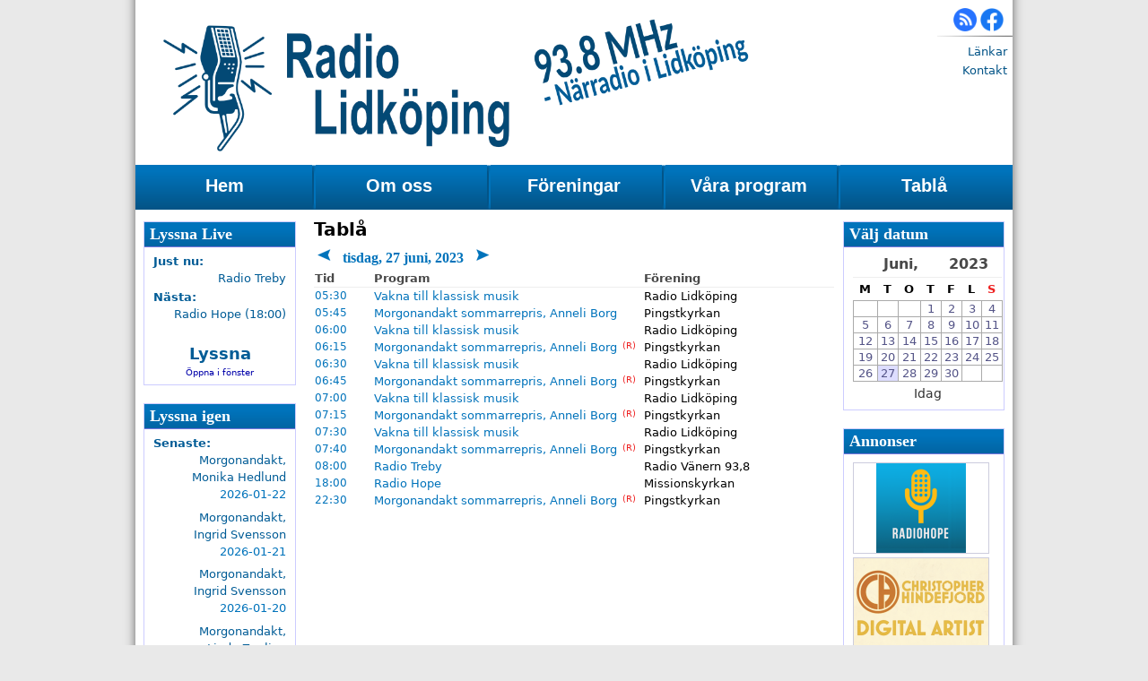

--- FILE ---
content_type: text/html; charset=utf-8
request_url: https://radiolidkoping.se/tabla/20230627
body_size: 5918
content:
<!-- TIME: 2026-01-22 05:45:00 -->
<!-- File Time: 2026-01-22T06:00:12+01:00 < 2026-01-22T05:45:00+01:00-->
<!-- TIME: 2026-01-21 05:45:00 -->
<!-- File Time: 2026-01-21T06:02:30+01:00 < 2026-01-21T05:45:00+01:00-->
<!-- TIME: 2026-01-20 05:45:00 -->
<!-- File Time: 2026-01-20T06:00:17+01:00 < 2026-01-20T05:45:00+01:00-->
<!-- TIME: 2026-01-19 05:45:00 -->
<!-- File Time: 2026-01-19T05:57:19+01:00 < 2026-01-19T05:45:00+01:00-->
<!-- TIME: 2026-01-18 10:45:00 -->
<!-- File Time: 2026-01-18T21:45:37+01:00 < 2026-01-18T10:45:00+01:00-->
<!-- TIME: 2026-01-17 10:00:00 -->
<!-- File Time: 2026-01-17T11:05:18+01:00 < 2026-01-17T10:00:00+01:00-->
<!-- TIME: 2026-01-16 18:00:00 -->
<!-- File Time: 2026-01-16T18:37:09+01:00 < 2026-01-16T18:00:00+01:00-->
<!-- TIME: 2026-01-16 05:45:00 -->
<!-- File Time: 2026-01-16T06:05:05+01:00 < 2026-01-16T05:45:00+01:00-->
<!-- ?? ArrS ?? -->
<!-- ?? ArrS ?? -->
<!-- ?? ArrS ?? -->
<!-- ?? ArrS ?? -->
<!-- ?? ArrS ?? -->
<html lang="sv" dir="ltr"
  xmlns:content="http://purl.org/rss/1.0/modules/content/"
  xmlns:dc="http://purl.org/dc/terms/"
  xmlns:foaf="http://xmlns.com/foaf/0.1/"
  xmlns:og="http://ogp.me/ns#"
  xmlns:rdfs="http://www.w3.org/2000/01/rdf-schema#"
  xmlns:sioc="http://rdfs.org/sioc/ns#"
  xmlns:sioct="http://rdfs.org/sioc/types#"
  xmlns:skos="http://www.w3.org/2004/02/skos/core#"
  xmlns:xsd="http://www.w3.org/2001/XMLSchema#">
<head>
<meta http-equiv="Content-Type" content="text/html; charset=utf-8" />
<meta name="Generator" content="Drupal 7 (http://drupal.org)" />
<title>Tablå | Radio Lidköping</title>
<link href="https://fonts.googleapis.com/icon?family=Material+Icons"
      rel="stylesheet">
<style type="text/css" media="all">
@import url("https://radiolidkoping.se/modules/system/system.base.css?sbfnwb");
@import url("https://radiolidkoping.se/modules/system/system.menus.css?sbfnwb");
@import url("https://radiolidkoping.se/modules/system/system.messages.css?sbfnwb");
@import url("https://radiolidkoping.se/modules/system/system.theme.css?sbfnwb");
</style>
<style type="text/css" media="all">
@import url("https://radiolidkoping.se/modules/field/theme/field.css?sbfnwb");
@import url("https://radiolidkoping.se/modules/node/node.css?sbfnwb");
@import url("https://radiolidkoping.se/sites/all/modules/radio_table/jq_ui/css/ui-lightness/jquery-ui-1.8.16.custom.css?sbfnwb");
@import url("https://radiolidkoping.se/sites/all/modules/radio_table/jPlayer_n/dist/skin/blue.monday/css/jplayer.blue.monday.min.css?sbfnwb");
@import url("https://radiolidkoping.se/sites/all/modules/radio_table/radiotable-style.css?sbfnwb");
@import url("https://radiolidkoping.se/modules/search/search.css?sbfnwb");
@import url("https://radiolidkoping.se/modules/user/user.css?sbfnwb");
@import url("https://radiolidkoping.se/sites/all/modules/views/css/views.css?sbfnwb");
@import url("https://radiolidkoping.se/sites/all/modules/ckeditor/css/ckeditor.css?sbfnwb");
</style>
<style type="text/css" media="all">
@import url("https://radiolidkoping.se/sites/all/modules/ctools/css/ctools.css?sbfnwb");
</style>
<style type="text/css" media="all">
@import url("https://radiolidkoping.se/sites/all/themes/radiol/css/layout_base.css?sbfnwb");
@import url("https://radiolidkoping.se/sites/all/themes/radiol/css/layout.css?sbfnwb");
@import url("https://radiolidkoping.se/sites/all/themes/radiol/css/html-elements.css?sbfnwb");
@import url("https://radiolidkoping.se/sites/all/themes/radiol/css/forms.css?sbfnwb");
@import url("https://radiolidkoping.se/sites/all/themes/radiol/css/tables.css?sbfnwb");
@import url("https://radiolidkoping.se/sites/all/themes/radiol/css/page.css?sbfnwb");
@import url("https://radiolidkoping.se/sites/all/themes/radiol/css/articles.css?sbfnwb");
@import url("https://radiolidkoping.se/sites/all/themes/radiol/css/comments.css?sbfnwb");
@import url("https://radiolidkoping.se/sites/all/themes/radiol/css/fields.css?sbfnwb");
@import url("https://radiolidkoping.se/sites/all/themes/radiol/css/blocks.css?sbfnwb");
@import url("https://radiolidkoping.se/sites/all/themes/radiol/css/navigation.css?sbfnwb");
</style>
<style type="text/css" media="print">
@import url("https://radiolidkoping.se/sites/all/themes/radiol/css/print.css?sbfnwb");
</style>
<script type="text/javascript" src="https://radiolidkoping.se/misc/jquery.js?v=1.4.4"></script>
<script type="text/javascript" src="https://radiolidkoping.se/misc/jquery-extend-3.4.0.js?v=1.4.4"></script>
<script type="text/javascript" src="https://radiolidkoping.se/misc/jquery-html-prefilter-3.5.0-backport.js?v=1.4.4"></script>
<script type="text/javascript" src="https://radiolidkoping.se/misc/jquery.once.js?v=1.2"></script>
<script type="text/javascript" src="https://radiolidkoping.se/misc/drupal.js?sbfnwb"></script>
<script type="text/javascript" src="https://radiolidkoping.se/sites/all/modules/radio_table/jquery.cookie.js?sbfnwb"></script>
<script type="text/javascript" src="https://radiolidkoping.se/sites/all/modules/radio_table/jq_ui/jquery-ui-1.8.16.custom.min.js?sbfnwb"></script>
<script type="text/javascript" src="https://radiolidkoping.se/sites/all/modules/radio_table/ckeditor/ckeditor.js?sbfnwb"></script>
<script type="text/javascript" src="https://radiolidkoping.se/sites/all/modules/radio_table/jplayer/jquery.jplayer.js?sbfnwb"></script>
<script type="text/javascript" src="https://radiolidkoping.se/sites/all/modules/radio_table/jPlayer_n/dist/add-on/jplayer.playlist.js?sbfnwb"></script>
<script type="text/javascript" src="https://radiolidkoping.se/sites/all/modules/radio_table/base.js?sbfnwb"></script>
<script type="text/javascript" src="https://radiolidkoping.se/sites/default/files/languages/sv_2rkC2d0JwP0bnAY6j4r-QIYPfJHzg8B-FtpPA_TcOL4.js?sbfnwb"></script>
<script type="text/javascript">
<!--//--><![CDATA[//><!--
jQuery.extend(Drupal.settings, {"basePath":"\/","pathPrefix":"","ajaxPageState":{"theme":"radiol","theme_token":"wrYor1lkkM6WPgIqNvTRp8ny_9KqESatiu6xUoYCh1M","js":{"misc\/jquery.js":1,"misc\/jquery-extend-3.4.0.js":1,"misc\/jquery-html-prefilter-3.5.0-backport.js":1,"misc\/jquery.once.js":1,"misc\/drupal.js":1,"sites\/all\/modules\/radio_table\/jquery.cookie.js":1,"sites\/all\/modules\/radio_table\/jq_ui\/jquery-ui-1.8.16.custom.min.js":1,"sites\/all\/modules\/radio_table\/ckeditor\/ckeditor.js":1,"sites\/all\/modules\/radio_table\/jplayer\/jquery.jplayer.js":1,"sites\/all\/modules\/radio_table\/jPlayer_n\/dist\/add-on\/jplayer.playlist.js":1,"sites\/all\/modules\/radio_table\/base.js":1,"public:\/\/languages\/sv_2rkC2d0JwP0bnAY6j4r-QIYPfJHzg8B-FtpPA_TcOL4.js":1},"css":{"modules\/system\/system.base.css":1,"modules\/system\/system.menus.css":1,"modules\/system\/system.messages.css":1,"modules\/system\/system.theme.css":1,"modules\/field\/theme\/field.css":1,"modules\/node\/node.css":1,"sites\/all\/modules\/radio_table\/jq_ui\/css\/ui-lightness\/jquery-ui-1.8.16.custom.css":1,"sites\/all\/modules\/radio_table\/jPlayer_n\/dist\/skin\/blue.monday\/css\/jplayer.blue.monday.min.css":1,"sites\/all\/modules\/radio_table\/radiotable-style.css":1,"modules\/search\/search.css":1,"modules\/user\/user.css":1,"sites\/all\/modules\/views\/css\/views.css":1,"sites\/all\/modules\/ckeditor\/css\/ckeditor.css":1,"sites\/all\/modules\/ctools\/css\/ctools.css":1,"sites\/all\/themes\/radiol\/css\/layout_base.css":1,"sites\/all\/themes\/radiol\/css\/layout.css":1,"sites\/all\/themes\/radiol\/css\/html-elements.css":1,"sites\/all\/themes\/radiol\/css\/forms.css":1,"sites\/all\/themes\/radiol\/css\/tables.css":1,"sites\/all\/themes\/radiol\/css\/page.css":1,"sites\/all\/themes\/radiol\/css\/articles.css":1,"sites\/all\/themes\/radiol\/css\/comments.css":1,"sites\/all\/themes\/radiol\/css\/fields.css":1,"sites\/all\/themes\/radiol\/css\/blocks.css":1,"sites\/all\/themes\/radiol\/css\/navigation.css":1,"sites\/all\/themes\/radiol\/css\/skins.css":1,"sites\/all\/themes\/radiol\/css\/print.css":1}}});
//--><!]]>
</script>
<!--[if lt IE 9]><script src="http://html5shiv.googlecode.com/svn/trunk/html5.js"></script><![endif]-->
<!--script type="text/javascript" src="/sites/all/modules/radio_table/jw/silverlight.js"></script>
<script type="text/javascript" src="/sites/all/modules/radio_table/jw/wmvplayer.js"></script>
<script type='text/javascript' src='/sites/all/modules/radio_table/mpl/jwplayer.js'></script-->
<!-- Google tag (gtag.js) -->
<script async src="https://www.googletagmanager.com/gtag/js?id=G-PQFLT3FM97"></script>
<script>
  window.dataLayer = window.dataLayer || [];
  function gtag(){dataLayer.push(arguments);}
  gtag('js', new Date());

  gtag('config', 'G-PQFLT3FM97');
</script>

<!--script type="text/javascript">

  var _gaq = _gaq || [];
  _gaq.push(['_setAccount', 'UA-26276369-1']);
  _gaq.push(['_trackPageview']);

  (function() {
    var ga = document.createElement('script'); ga.type = 'text/javascript'; ga.async = true;
    ga.src = ('https:' == document.location.protocol ? 'https://ssl' : 'http://www') + '.google-analytics.com/ga.js';
    var s = document.getElementsByTagName('script')[0]; s.parentNode.insertBefore(ga, s);
  })();

</script-->
</head>
<body class="html not-front not-logged-in two-sidebars page-tabla page-tabla- page-tabla-20230627">
  <div id="fb-root"></div>
<script async defer crossorigin="anonymous" src="https://connect.facebook.net/sv_SE/sdk.js#xfbml=1&version=v9.0&appId=252055884817341&autoLogAppEvents=1" nonce="thmTvpAw"></script>

  <div id="skip-link">
    <a href="#main-content" class="element-invisible element-focusable">Hoppa till huvudinnehåll</a>
  </div>
    <div id="page-wrap">
 <div id="page" class="container">
      <div id="leaderboard-wrapper"><div class="container clearfix">
        <div class="region region-leaderboard">
    
<div id="block-block-2" class="block block-block">
  <div class="block-inner clearfix">
                <div class="block-content">
      <div>
        <p>  <a href="/rss.xml" target="_blank"><img alt="" src="/sites/all/files/images/rss-256.png" style="width: 26px; height: 26px;" /></a> <a href="https://www.facebook.com/RadioLidkoping/" target="_blank"><img alt="" src="/sites/all/files/images/f_logo_RGB-Blue_114.png" style="width: 26px; height: 26px;" /></a></p>
      </div>
    </div>
  </div>
</div>
  </div>
    </div></div>
  
  <div id="header-wrapper">
    <header class="container clearfix">

              <div id="logo">
<a href="/" title="Hem" rel="home" id="logo">
        <img src="https://radiolidkoping.se/sites/default/files/Logo_RL_1.png" alt="Hem" id="logo_img" />
      </a>
                <img src="/sites/all/themes/radioldkp/images/938MHz.png" id="logo_mhz" alt="93.8MHz - Närradio i Lidköping" /></div>
      
      
        <div class="region region-header">
    <nav id="block-menu-menu-secondary-menu" class="block block-menu">
  <div class="block-inner clearfix">
                <div>
      <ul class="menu"><li class="first leaf"><a href="/l%C3%A4nkar" title="">Länkar</a></li>
<li class="last leaf"><a href="/kontakt" title="Kontakta oss">Kontakt</a></li>
</ul>    </div>
  </div>
</nav>
  </div>

    </header>
  </div>

                        <div id="nav-wrapper">
                        <div id="menu_left"><span>&nbsp;</span></div>
                        <div id="menu_right"><span>&nbsp;</span></div>
                        <div class="container clearfix">
<div id="primary-menu-bar" class="nav"><nav>
                                                                                              <h2 class="element-invisible">Huvudmeny</h2><ul id="primary-menu" class="menu primary-menu clearfix"><li class="menu-217 first"><a href="/">Hem</a></li>
<li class="menu-357"><a href="/om-oss" title="Om Radio Lidköping">Om oss</a></li>
<li class="menu-404"><a href="/f%C3%B6reningar">Föreningar</a></li>
<li class="menu-438"><a href="/v%C3%A5ra-program">Våra program</a></li>
<li class="menu-521 active-trail last"><a href="/tabla" title="" class="active-trail active">Tablå</a></li>
</ul>                                                    </nav></div>
                        </div>
                </div>
        
  <div id="columns"><div class="columns-inner clearfix">
    <div id="content-column"><div class="content-inner">
    <h1 id="page-title">Tablå</h1>                                                      <div class="tabs">
                  </div>
            <div id="main-content">
          <div class="region region-content">
    
<div id="block-system-main" class="block block-system">
  <div class="block-inner clearfix">
                <div class="block-content">
      <div>
        <div class="radiotable-title">
	<div class="prev_day">
		<a href="/tabla/2023-06-26">&lt;</a>
	</div>
	<h3>tisdag, 27 juni, 2023</h3>
	<div class="next_day">
		<a href="/tabla/2023-06-28">&gt;</a>
	</div>
</div>
<table border="0" class="radiotable radiotable_day">
<thead>
	<th class="time">Tid</th>
	<th class="title">Program</th>
	<th class="org">F&ouml;rening</th>
	<th class="listen_tabla"></th>
</thead>
<tbody>
<tr class="show_time ">
			<td class="time">05:30</td>
			<td class="title"><a href="/tabla/68623-Vaknatillklassiskmusik" class="title">Vakna till klassisk musik</a>
														<div class="description">Vakna till klassisk musik, tisdag																	<div class="length_wrap"><label>L&auml;ngd:</label>&nbsp;<span class="length">15 minuter</span></div>
																		<div class="end_wrap"><label>Slut:</label>&nbsp;<span class="end">05:45</span></div>
																</div></td>
			<td class="org">Radio Lidköping</td>
			<td class="listen_tabla"></td>
		</tr><tr class="show_time ">
			<td class="time">05:45</td>
			<td class="title"><a href="/tabla/68594-Morgonandaktsommarrepris,AnneliBorg" class="title">Morgonandakt sommarrepris, Anneli Borg</a>
														<div class="description">Morgonandakt sommarrepris, Anneli Borg, från 2017-01-18								<div class="alsoairs"><label>S&auml;nds &auml;ven:</label>
2023-06-27 06:15:00<br/>
2023-06-27 06:45:00<br/>
2023-06-27 07:15:00<br/>
2023-06-27 07:40:00<br/>
2023-06-27 22:30:00<br/>

</div>									<div class="length_wrap"><label>L&auml;ngd:</label>&nbsp;<span class="length">20 minuter</span></div>
																		<div class="end_wrap"><label>Slut:</label>&nbsp;<span class="end">06:05</span></div>
																</div></td>
			<td class="org">Pingstkyrkan</td>
			<td class="listen_tabla"></td>
		</tr><tr class="show_time ">
			<td class="time">06:00</td>
			<td class="title"><a href="/tabla/68624-Vaknatillklassiskmusik" class="title">Vakna till klassisk musik</a>
														<div class="description">Vakna till klassisk musik, tisdag																	<div class="length_wrap"><label>L&auml;ngd:</label>&nbsp;<span class="length">15 minuter</span></div>
																		<div class="end_wrap"><label>Slut:</label>&nbsp;<span class="end">06:15</span></div>
																</div></td>
			<td class="org">Radio Lidköping</td>
			<td class="listen_tabla"></td>
		</tr><tr class="show_time ">
			<td class="time">06:15</td>
			<td class="title"><a href="/tabla/68595-Morgonandaktsommarrepris,AnneliBorg" class="title">Morgonandakt sommarrepris, Anneli Borg</a>
							<span class="repris">(R)</span>							<div class="description">Morgonandakt sommarrepris, Anneli Borg, från 2017-01-18								<div class="aired"><label>Fr&aring;n:</label>
2023-06-27 05:45:00<br/>

</div><div class="alsoairs"><label>S&auml;nds &auml;ven:</label>
2023-06-27 06:45:00<br/>
2023-06-27 07:15:00<br/>
2023-06-27 07:40:00<br/>
2023-06-27 22:30:00<br/>

</div>									<div class="length_wrap"><label>L&auml;ngd:</label>&nbsp;<span class="length">20 minuter</span></div>
																		<div class="end_wrap"><label>Slut:</label>&nbsp;<span class="end">06:35</span></div>
																</div></td>
			<td class="org">Pingstkyrkan</td>
			<td class="listen_tabla"></td>
		</tr><tr class="show_time ">
			<td class="time">06:30</td>
			<td class="title"><a href="/tabla/68625-Vaknatillklassiskmusik" class="title">Vakna till klassisk musik</a>
														<div class="description">Vakna till klassisk musik, tisdag																	<div class="length_wrap"><label>L&auml;ngd:</label>&nbsp;<span class="length">15 minuter</span></div>
																		<div class="end_wrap"><label>Slut:</label>&nbsp;<span class="end">06:45</span></div>
																</div></td>
			<td class="org">Radio Lidköping</td>
			<td class="listen_tabla"></td>
		</tr><tr class="show_time ">
			<td class="time">06:45</td>
			<td class="title"><a href="/tabla/68596-Morgonandaktsommarrepris,AnneliBorg" class="title">Morgonandakt sommarrepris, Anneli Borg</a>
							<span class="repris">(R)</span>							<div class="description">Morgonandakt sommarrepris, Anneli Borg, från 2017-01-18								<div class="aired"><label>Fr&aring;n:</label>
2023-06-27 05:45:00<br/>

</div><div class="alsoairs"><label>S&auml;nds &auml;ven:</label>
2023-06-27 07:15:00<br/>
2023-06-27 07:40:00<br/>
2023-06-27 22:30:00<br/>

</div>									<div class="length_wrap"><label>L&auml;ngd:</label>&nbsp;<span class="length">20 minuter</span></div>
																		<div class="end_wrap"><label>Slut:</label>&nbsp;<span class="end">07:05</span></div>
																</div></td>
			<td class="org">Pingstkyrkan</td>
			<td class="listen_tabla"></td>
		</tr><tr class="show_time ">
			<td class="time">07:00</td>
			<td class="title"><a href="/tabla/68626-Vaknatillklassiskmusik" class="title">Vakna till klassisk musik</a>
														<div class="description">Vakna till klassisk musik, tisdag																	<div class="length_wrap"><label>L&auml;ngd:</label>&nbsp;<span class="length">15 minuter</span></div>
																		<div class="end_wrap"><label>Slut:</label>&nbsp;<span class="end">07:15</span></div>
																</div></td>
			<td class="org">Radio Lidköping</td>
			<td class="listen_tabla"></td>
		</tr><tr class="show_time ">
			<td class="time">07:15</td>
			<td class="title"><a href="/tabla/68597-Morgonandaktsommarrepris,AnneliBorg" class="title">Morgonandakt sommarrepris, Anneli Borg</a>
							<span class="repris">(R)</span>							<div class="description">Morgonandakt sommarrepris, Anneli Borg, från 2017-01-18								<div class="aired"><label>Fr&aring;n:</label>
2023-06-27 05:45:00<br/>

</div><div class="alsoairs"><label>S&auml;nds &auml;ven:</label>
2023-06-27 07:40:00<br/>
2023-06-27 22:30:00<br/>

</div>									<div class="length_wrap"><label>L&auml;ngd:</label>&nbsp;<span class="length">20 minuter</span></div>
																		<div class="end_wrap"><label>Slut:</label>&nbsp;<span class="end">07:35</span></div>
																</div></td>
			<td class="org">Pingstkyrkan</td>
			<td class="listen_tabla"></td>
		</tr><tr class="show_time ">
			<td class="time">07:30</td>
			<td class="title"><a href="/tabla/68627-Vaknatillklassiskmusik" class="title">Vakna till klassisk musik</a>
														<div class="description">Vakna till klassisk musik, tisdag																	<div class="length_wrap"><label>L&auml;ngd:</label>&nbsp;<span class="length">15 minuter</span></div>
																		<div class="end_wrap"><label>Slut:</label>&nbsp;<span class="end">07:45</span></div>
																</div></td>
			<td class="org">Radio Lidköping</td>
			<td class="listen_tabla"></td>
		</tr><tr class="show_time ">
			<td class="time">07:40</td>
			<td class="title"><a href="/tabla/68598-Morgonandaktsommarrepris,AnneliBorg" class="title">Morgonandakt sommarrepris, Anneli Borg</a>
							<span class="repris">(R)</span>							<div class="description">Morgonandakt sommarrepris, Anneli Borg, från 2017-01-18								<div class="aired"><label>Fr&aring;n:</label>
2023-06-27 05:45:00<br/>

</div><div class="alsoairs"><label>S&auml;nds &auml;ven:</label>
2023-06-27 22:30:00<br/>

</div>									<div class="length_wrap"><label>L&auml;ngd:</label>&nbsp;<span class="length">20 minuter</span></div>
																		<div class="end_wrap"><label>Slut:</label>&nbsp;<span class="end">08:00</span></div>
																</div></td>
			<td class="org">Pingstkyrkan</td>
			<td class="listen_tabla"></td>
		</tr><tr class="show_time ">
			<td class="time">08:00</td>
			<td class="title"><a href="/tabla/68657-RadioTreby" class="title">Radio Treby</a>
														<div class="description">Radio Treby, tisdag																	<div class="length_wrap"><label>L&auml;ngd:</label>&nbsp;<span class="length">10 timmar, 0 minuter</span></div>
																		<div class="end_wrap"><label>Slut:</label>&nbsp;<span class="end">18:00</span></div>
																</div></td>
			<td class="org">Radio Vänern 93,8</td>
			<td class="listen_tabla"></td>
		</tr><tr class="show_time ">
			<td class="time">18:00</td>
			<td class="title"><a href="/tabla/68644-RadioHope" class="title">Radio Hope</a>
														<div class="description">Radio Hope, tisdag																	<div class="length_wrap"><label>L&auml;ngd:</label>&nbsp;<span class="length">4 timmar, 30 minuter</span></div>
																		<div class="end_wrap"><label>Slut:</label>&nbsp;<span class="end">22:30</span></div>
																</div></td>
			<td class="org">Missionskyrkan</td>
			<td class="listen_tabla"></td>
		</tr><tr class="show_time ">
			<td class="time">22:30</td>
			<td class="title"><a href="/tabla/68599-Morgonandaktsommarrepris,AnneliBorg" class="title">Morgonandakt sommarrepris, Anneli Borg</a>
							<span class="repris">(R)</span>							<div class="description">Morgonandakt sommarrepris, Anneli Borg, från 2017-01-18								<div class="aired"><label>Fr&aring;n:</label>
2023-06-27 05:45:00<br/>

</div>									<div class="length_wrap"><label>L&auml;ngd:</label>&nbsp;<span class="length">20 minuter</span></div>
																		<div class="end_wrap"><label>Slut:</label>&nbsp;<span class="end">22:50</span></div>
																</div></td>
			<td class="org">Pingstkyrkan</td>
			<td class="listen_tabla"></td>
		</tr></tbody>
</table>
      </div>
    </div>
  </div>
</div>
  </div>
      </div>
    </div></div>
    <!-- FIrst -->
      <div class="region region-sidebar-first sidebar region region-sidebar-first">
    
<section id="block-radio-table-tabla-listenlive" class="block block-radio-table">
  <div class="block-inner clearfix">
              <h2><a href="#" id="listen_live">Lyssna Live</a></h2>
            <div class="block-content">
      <div>
        
<div style="display: block;clear: both">

<h5>Just nu:</h5>
<div class="right_now"><span class="sending">Radio Treby</span></div>

<div style="display: block;clear: both; height: 2px; overflow: hidden;margin:0;padding:0;">&nbsp;</div>
</div>
<h5>N&auml;sta:</h5>
<div class="next_show right_now"><span class="next">Radio Hope (18:00)</span></div><div style="display: block;clear: both; height: 2px; overflow: hidden;margin:0;padding:0;">&nbsp;</div>

<div class="listen_live">
	<a href="/lyssna_live.m3u" class="listen_live" id="do_listen">Lyssna</a>
	<div id="radioplayer" style="height:0px;padding-top:0px;overflow:hidden;">Lyssna</div>
</div>

<span id="listen_pu_wrap"><a href="/tabla/lyssna_live" id="listen_pu">Öppna i fönster</a></span>      </div>
    </div>
  </div>
</section>

<section id="block-radio-table-tabla-listenagain" class="block block-radio-table">
  <div class="block-inner clearfix">
              <h2><a href="/tabla/lyssna" title="Lyssna igen">Lyssna igen</a></h2>
            <div class="block-content">
      <div>
        <h5>Senaste:</h5>
<div class="listen_again" id="listen_again_block"><!-- FILE_: string(29) "/tabla/lyssna/#Andakt-torsdag"
--><div class="la"><span class="title"><a href="/tabla/lyssna/#Andakt-torsdag" rel="Andakt-torsdag" class="la_link" target="">Morgonandakt, Monika Hedlund</a></span><br /><span class="time">2026-01-22</span></div><!-- FILE_: string(28) "/tabla/lyssna/#Andakt-onsdag"
--><div class="la"><span class="title"><a href="/tabla/lyssna/#Andakt-onsdag" rel="Andakt-onsdag" class="la_link" target="">Morgonandakt, Ingrid Svensson</a></span><br /><span class="time">2026-01-21</span></div><!-- FILE_: string(28) "/tabla/lyssna/#Andakt-tisdag"
--><div class="la"><span class="title"><a href="/tabla/lyssna/#Andakt-tisdag" rel="Andakt-tisdag" class="la_link" target="">Morgonandakt, Ingrid Svensson</a></span><br /><span class="time">2026-01-20</span></div><!-- FILE_: string(28) "/tabla/lyssna/#Andakt-mandag"
--><div class="la"><span class="title"><a href="/tabla/lyssna/#Andakt-mandag" rel="Andakt-mandag" class="la_link" target="">Morgonandakt, Linda Zuglian</a></span><br /><span class="time">2026-01-19</span></div><!-- FILE_: string(29) "/tabla/lyssna/#PIL-Gudstjanst"
--><div class="la"><span class="title"><a href="/tabla/lyssna/#PIL-Gudstjanst" rel="PIL-Gudstjanst" class="la_link" target="">Gudstjänst, predikan Niclas Wiktorell</a></span><br /><span class="time">2026-01-18</span></div></div>

<div class="more">
	<a href="/tabla/lyssna" class="more">Hitta mer</a>
</div>
      </div>
    </div>
  </div>
</section>
  </div>

    <!-- 2nd -->
      <div class="region region-sidebar-second sidebar region region-sidebar-second">
    
<section id="block-radio-table-tabla-kalender" class="block block-radio-table">
  <div class="block-inner clearfix">
              <h2>Välj datum</h2>
            <div class="block-content">
      <div>
        <table id="radiotable_cal">
 <thead>
  <tr>
	<th colspan="8" id="dateSelector"><div id="selectMonth">Juni,<div class="months" id="monthsBox"><ul class="months"><li class="month" rel="1"><a href="/tabla/20230127">Januari</a></li><li class="month" rel="2"><a href="/tabla/20230227">Februari</a></li><li class="month" rel="3"><a href="/tabla/20230327">Mars</a></li><li class="month" rel="4"><a href="/tabla/20230427">April</a></li><li class="month" rel="5"><a href="/tabla/20230527">Maj</a></li><li class="month selected" rel="6"><a href="/tabla/20230627">Juni</a></li><li class="month" rel="7"><a href="/tabla/20230727">Juli</a></li><li class="month" rel="8"><a href="/tabla/20230827">Augusti</a></li><li class="month" rel="9"><a href="/tabla/20230927">September</a></li><li class="month" rel="10"><a href="/tabla/20231027">Oktober</a></li><li class="month" rel="11"><a href="/tabla/20231127">November</a></li><li class="month" rel="12"><a href="/tabla/20231227">December</a></li></ul></div></div> <div id="selectYear">2023<div class="years" id="yearsBox"><ul class="years"><li class="years" rel="2025"><a href="/tabla/20250627">2025</a></li><li class="years" rel="2026"><a href="/tabla/20260627">2026</a></li><li class="years" rel="2027"><a href="/tabla/20270627">2027</a></li></ul></div></div></th>
  </tr>
 </thead>
 <tfoot>
  <tr>
   <td colspan="8"><a href="/tabla/idag">Idag</a></td>
  </tr>
 </tfoot>
 <tbody>
  <tr>
	<!--th class="week">&nbsp;</th-->
	<th class="weekday">M</th>
	<th class="weekday">T</th>
	<th class="weekday">O</th>
	<th class="weekday">T</th>
	<th class="weekday">F</th>
	<th class="weekday saturday">L</th>
	<th class="weekday sunday">S</th>
  </tr>
  <tr class="weekrow"> <td>&nbsp;</td> <td>&nbsp;</td> <td>&nbsp;</td><td class="day "><a href="/tabla/20230601">1</a></td><td class="day "><a href="/tabla/20230602">2</a></td><td class="day saturday"><a href="/tabla/20230603">3</a></td><td class="day sunday"><a href="/tabla/20230604">4</a></td></tr><tr class="weekrow">
<td class="day "><a href="/tabla/20230605">5</a></td><td class="day "><a href="/tabla/20230606">6</a></td><td class="day "><a href="/tabla/20230607">7</a></td><td class="day "><a href="/tabla/20230608">8</a></td><td class="day "><a href="/tabla/20230609">9</a></td><td class="day saturday"><a href="/tabla/20230610">10</a></td><td class="day sunday"><a href="/tabla/20230611">11</a></td></tr><tr class="weekrow">
<td class="day "><a href="/tabla/20230612">12</a></td><td class="day "><a href="/tabla/20230613">13</a></td><td class="day "><a href="/tabla/20230614">14</a></td><td class="day "><a href="/tabla/20230615">15</a></td><td class="day "><a href="/tabla/20230616">16</a></td><td class="day saturday"><a href="/tabla/20230617">17</a></td><td class="day sunday"><a href="/tabla/20230618">18</a></td></tr><tr class="weekrow">
<td class="day "><a href="/tabla/20230619">19</a></td><td class="day "><a href="/tabla/20230620">20</a></td><td class="day "><a href="/tabla/20230621">21</a></td><td class="day "><a href="/tabla/20230622">22</a></td><td class="day "><a href="/tabla/20230623">23</a></td><td class="day saturday"><a href="/tabla/20230624">24</a></td><td class="day sunday"><a href="/tabla/20230625">25</a></td></tr><tr class="weekrow">
<td class="day "><a href="/tabla/20230626">26</a></td><td class="day  selected"><a href="/tabla/20230627">27</a></td><td class="day "><a href="/tabla/20230628">28</a></td><td class="day "><a href="/tabla/20230629">29</a></td><td class="day "><a href="/tabla/20230630">30</a></td> <td>&nbsp;</td> <td>&nbsp;</td></tr> </tbody>
</table>      </div>
    </div>
  </div>
</section>

<section id="block-views-annonser-block-1" class="block block-views">
  <div class="block-inner clearfix">
              <h2>Annonser</h2>
            <div class="block-content">
      <div>
        <div class="view view-annonser view-id-annonser view-display-id-block_1 view-dom-id-22e2f98d8e416cc000bba13b771918a1">
        
  
  
      <div class="view-content">
        <div class="views-row views-row-1 views-row-odd views-row-first">
    	<div class="ad">
		<a href="http://www.radiohope.se" target="_blank" title="Radio Hope">
			<img typeof="foaf:Image" src="https://radiolidkoping.se/sites/default/files/styles/annons/public/annons/RadioHope_Logga_wb_0.png?itok=f7q57IGK" width="150" height="100" alt="" />		</a>
	</div>
  </div>
  <div class="views-row views-row-2 views-row-even">
    	<div class="ad">
		<a href="http://chris.hindefjord.se" target="_blank" title="Christopher Hindefjord">
			<img typeof="foaf:Image" src="https://radiolidkoping.se/sites/default/files/styles/annons/public/annons/CH_Logo_1_OY.png?itok=ft402Wp3" width="150" height="100" alt="" />		</a>
	</div>
  </div>
  <div class="views-row views-row-3 views-row-odd">
    	<div class="ad">
		<a href="https://www.socialdemokraterna.se/vart-parti/hitta-ditt-distrikt/skaraborgs-partidistrikt/lidkoping-arbetarekommun" target="_blank" title="Socialdemokraterna - Lidköping">
			<img typeof="foaf:Image" src="https://radiolidkoping.se/sites/default/files/styles/annons/public/annons/socialdemokraterna.png?itok=ohkZnfwJ" width="150" height="100" alt="" />		</a>
	</div>
  </div>
  <div class="views-row views-row-4 views-row-even">
    	<div class="ad">
		<a href="https://www.pingstlidkoping.se/" target="_blank" title="Pingstkyrkan">
			<img typeof="foaf:Image" src="https://radiolidkoping.se/sites/default/files/styles/annons/public/annons/Pingst_Lidkoping_2.png?itok=bqAX4yZI" width="150" height="100" alt="" />		</a>
	</div>
  </div>
  <div class="views-row views-row-5 views-row-odd">
    	<div class="ad">
		<a href="http://www.radiotreby.se" target="_blank" title="Radio Treby">
			<img typeof="foaf:Image" src="https://radiolidkoping.se/sites/default/files/styles/annons/public/annons/RadioTreby.png?itok=C-kamB6T" width="150" height="100" alt="" />		</a>
	</div>
  </div>
  <div class="views-row views-row-6 views-row-even views-row-last">
    	<div class="ad">
		<a href="http://www.dagen.se" target="_blank" title="Tidningen Dagen">
			<img typeof="foaf:Image" src="https://radiolidkoping.se/sites/default/files/styles/annons/public/annons/Dagen15.png?itok=nU9Zgrlf" width="150" height="100" alt="" />		</a>
	</div>
  </div>
    </div>
  
  
  
  
  
  
</div>      </div>
    </div>
  </div>
</section>
  </div>

  </div></div>
      <footer id="page-footer">
        <div class="region region-footer">
    
<div id="block-block-3" class="block block-block">
  <div class="block-inner clearfix">
                <div class="block-content">
      <div>
        <p class="rtecenter">© Radio Lidköping 2025<br />
	<a href="mailto:info@radiolidkoping.se">info@radiolidkoping.se</a><br />
	Tel. 0510 - 609 18</p>
      </div>
    </div>
  </div>
</div>
  </div>
    </footer>
   </div>
</div>


  </body>
</html>


--- FILE ---
content_type: text/css
request_url: https://radiolidkoping.se/sites/all/modules/radio_table/radiotable-style.css?sbfnwb
body_size: 2498
content:
table.templates {
	margin-top: 2em;
}
.block-content .radiotable-title {
	display: block;
	height: 1.2em;
}
.radiotable-title .prev_day,
.radiotable-title .next_day,
.radiotable-title h3 {
	float: left;
}
.radiotable-title h3 {
	margin-right: 0.6em;
	margin-left: 0.6em;
	padding-right: 0.6em;
	padding-left: 0.6em;
}

.radiotable_day  td,
.radiotable_day  th {
	vertical-align: top;
	/*border-top: 1px solid #ccd;*/

	padding: 0.2em 0.1em !important;
}
.radiotable_day  td.title {
	width: 23em;
}
.radiotable_day  .hover td,
.radiotable_day  .hover th {
	background: #eeeef7;
}
.block-content .radiotable-title h3 {
	margin-right: 0.1em;
	margin-left: 0.1em;
}

.block-content .block-content .radiotable_day  td,
.block-content .block-content .radiotable_day  th {
	vertical-align: top;
	border-top: 1px solid #ccd;/*/
	border: none;*/
}

.radiotable_day  td.time {
	color: #0073bb;
	font-size: 0.9em;
}
.radiotable_day  .title a {
	color: #0073bb;
	font-weight: normal;
}
.radiotable_day  .repris,
.next_show .repris,
.right_now .repris {
	color: #e22;
	float: right;
	font-size: 0.75em;
	margin-left: 0.6em;
	position: absolute;
}
.next_show .repris,
.right_now .repris {
	margin-left: -1em;
	position: absolute;
}
.radiotable_day  .org {
	white-space: nowrap;
}
.radiotable_day  .description {
	display: none;
}
.radiotable_day  .description .alsoairs,
.radiotable_day  .description .aired,
.radiotable_day  .description .length_wrap,
.radiotable_day  .description .end_wrap {
	font-size: 0.87em;
	margin-top: 0.42em;
}
.radiotable_day  .description .alsoairs span,
.radiotable_day  .description .aired span {
	font-weight: bold;
}
.radiotable_day  .description .length_wrap label,
.radiotable_day  .description .end_wrap label {
	display: inline;
}

#block-radio-table-tabla-kalender .block-content {
	padding: 0px;
}

table#radiotable_cal {
	padding: 0px;
	margin: 0px;
}
#radiotable_cal .weekrow th,
#radiotable_cal .weekrow td {
	text-align: center;
	margin: 0;
	padding: 1px;
	border: 1px solid #aaa;
}
#radiotable_cal .weekrow td a {
	color: #558;
}
#radiotable_cal .weekrow td.today {
	font-weight: bold;
	color: #222;
}
#radiotable_cal .weekrow td.selected {
	background: #ddf;
}

#radiotable_cal .sunday,
#radiotable_cal .sunday a {
	color: #E22;
}

#radiotable_cal  thead th {
	text-align: center;
	font-size: 1.2em;
}
#radiotable_cal  tfoot td {
	text-align: center;
	font-size: 1.1em;
}
#radiotable_cal  tfoot td  a{
	color: #333;
}

#selectMonth, #selectYear {
	cursor: pointer;
  float: left;
  width: 6em;/*4em;*/
  margin-right: 0.3em;
}#selectYear {
  width: 3em;
  min-width: 3em;
  margin-right: 0em;
}         /*
#selectMonth:after {
	content: ", ";
}           */
#radiotable_cal div.months,
#radiotable_cal div.years {
	display: none;
	background: #fff;
	border: 1px solid  #BBB;
	font-size: 0.8em;
	text-align: left;
	padding: 0px;
	position: absolute;
	width: 90px;
	height: 254px;
	z-index: 1234;
	z-index: 1234 !important;
	margin-top: -2px;
	margin-left: 12px;
  clear: both;
}
#radiotable_cal div.years {
	height: 75px;
	margin-left: 0px;
}
.block-title {
	z-index: 123;
	z-index: 123 !important;
}
#block-views-annonser-block-1 * {
	z-index: 124;
	z-index: 124 !important;
}
#radiotable_cal div.months ul,
#radiotable_cal div.years ul {
	list-style: none;
	padding: 0px;
	margin: 0px;
}
#dateSelector ul li {
	padding: 0px;
	margin: 0px;
}
#dateSelector ul a {
	font-weight: normal;
	color: #333;
	display: block;
	margin: 0px;
	padding: 1px;
	padding-left: 5px;
}
#dateSelector ul .selected a {
	font-weight: bold;
}
#dateSelector ul a:hover {
	color: #77a;
	background: #ddd;
}

input#template_name {
	font: 81.3%/1.538em "Lucida Grande","Lucida Sans Unicode",sans-serif;
	font-size: 1.231em;
	font-weight: bold;
	border-bottom: 1px dashed #444;
	cursor: pointer;
	color: #333;
}
input#template_name:hover {
	border-bottom: 1px dashed #000;
	background: #eea;
	cursor: pointer;
	color: #333;
}
input#template_name.focus {
	font-size: 1.231em;
	font-weight: bold;
	border: 1px solid #888;
	padding-right: 0.3em;
	padding-left: 0.3em;
	width: 9em !important;
}

.help {
	margin: 2em;
}
.template_info {
	margin-top: -1em;
	color: #444;
	font-size: 0.9em;
}

#template_wrap,
#template_wrap table,
#template_wrap table tbody {
	border: none;
}
#template_wrap  td {
	border: 1px solid #BEBFB9;
	vertical-align: top;
	background: #eee;
	padding: 0px;
}
#template_wrap td td {
	/*border: none;*/
	background: #fff;
	padding: 2px;
}
#template_wrap #template_column_1 {
	width: 60%;
}
#template_wrap #template_column_2 {
	padding: 0px;
}
#template_wrap table {
	border: none;
	margin: 0px;
}
#template_wrap #template_column_2 table td {
	border-left: none;
	border-right: none;
}
#template_wrap h3 {
	margin: 2px 5px;
}

.context_icons {
	/*position: absolute;*/
	width: 75px;
	float: right;
}
.context_icons  img, #add_new_show, #add_new_point {
	float: right;
	cursor: pointer;
	margin-right: 2px;
}
.admin-day th h4 {
    display: inline-block;
    width: 50%;
}
.admin-day th .context_icons {
    text-align: right;
    margin: 10px 0;
}
.admin-tabla-table #del-selected, 
.admin-tabla-table #select-all {
    float: right;
    margin-right: 10px;
}

.day .edit_time,
#new_point_holder .edit_time {
	width: 5ex;
}
tr.time.highlighted td {
	background: #eea !important;
	background-color: #eea !important;
}
.day .edit_time, .day .edit_title, .day .edit_org , .day .edit_description, .day .edit_day,
#new_point_holder .edit_time, #new_point_holder .edit_title, #new_point_holder .edit_org , #new_point_holder .edit_description, #new_point_holder .edit_day,
.show .edit_title, .show .edit_org , .show .edit_description , .show .edit_length , #startdate, #repeat_count, #repeat_interval, .edit_file {
	border: 1px solid #dd0;
	padding: 3px;
	margin: 4px;
}.day .edit_description,.show .edit_description,#new_point_holder .edit_description {
	width: 300px;
	height: 42px;
}
.time-title-w, .show-title-w {
	font-size: 1.1em;
	font-weight: bold;
	border-bottom: 1px solid #ddd;
}
.editable {
	display: none;
}
.using-show {
	font-style: italic;
}
.edit_options,
.edit_info {
	margin-right: 1em;
	float: left;
}
.editable label {
	display: inline;
	margin-left: 0.6em;
	cursor: pointer;
}
.time-repris {
	color: red;
	font-style: italic;
}
.time-nottemplateshow {
	color: red;
	font-weight: bold;
}

.admin_links {
	width: 555px;
	float: right;
	right: 10px;
	font-size: 1.2em;
	position: absolute;
}
.admin_links .button,
.admin_links .form-submit {
	float: right;
	margin: 0 !important;
	margin-right: 0.3em !important;
}
label.startdate, label.repeat {
	clear: none;
	display: inline;
}
.settings {
	margin: 1em;
	padding: 0.6em;
	border: 1px solid #aaa;
	min-height: 3em;
}
#repeat_count {
	width: 3em;
}


#block-radio-table-tabla-listenlive .block-content,
#block-radio-table-tabla-listenagain .block-content {
	padding: 0.1em 0;
	white-space: normal;
}
#block-radio-table-tabla-listenlive h5,
#block-radio-table-tabla-listenagain h5 {
	margin: 0;
	color: #005c96;
}
#block-radio-table-tabla-listenlive .right_now,
#block-radio-table-tabla-listenagain .listen_again {
	width: 90%;
	float: right;
	color: #005c96;
	text-align: right;
}
#block-radio-table-tabla-listenlive div.listen_live a,
#block-radio-table-tabla-listenagain div.more a {
	color: #005c96;
}
#block-radio-table-tabla-listenlive div.listen_live,
#block-radio-table-tabla-listenagain div.more {
	margin-top: 1.5em;
	text-align: center;
}
#block-radio-table-tabla-listenlive div.listen_live .listen_live,
#block-radio-table-tabla-listenagain div.more .more {
	font-weight: bold;
	font-size: 1.35em;
	text-align: center;
}

.kf td {
	vertical-align: top;
}
.new_kf .protocol,
.kf .protocol {
	border: 1px solid #555;
	padding: 6px;
	margin-top: 0.3em;
}
.kf tr.odd td {
	background: #bbb;
}
.new_kf .title_edit,
.kf .title_edit {
	width: 21em;
	border: 1px solid #555;
	padding: 1px;
}
.new_kf .date_edit,
.kf .date_edit {
	width: 10ex;
	border: 1px solid #555;
	padding: 1px;
}
.new_kf .time_edit,
.kf .time_edit {
	width: 5ex;
	border: 1px solid #555;
	padding: 1px;
}
.border {
	border: 1px solid #555;
	padding: 1px;
}
#new_kf {
	margin: 1em;
}

#listen_pu_wrap {
	font-size: 0.8em;
	text-align: center;
	display: block;
}

#cancel_wait {
	font-size: 1.1em;
	font-weight: bold;
	color: #a00;
	cursor: pointer;
}
#waiting_to_play {
	font-weight: bold;
}

li.la h3 {
	white-space: nowrap;
}
li.la .play_wrap {
	width: 540px;
}
li.la .player_wrap {
		width: 540px;
	/*float: right;/*
	margin-top: -12px;**/
}
li.la .player_wrap .player {
	width: 540px;
/*	float: right;*/
	text-align: right;
	overflow: hidden;
}
li.la .player_container .audio_player,
.audio_player {
	width: 100%;
    background-color: #f1f3f4;
}
li.la .play_wrap .player_link {
	width: 5.75em;
	float: right;
	text-align: right;
	overflow: hidden;
}
li.la .player_wrap .download {
	width: 240px;
	float: right;
	text-align: right;
	color: #0073BB;
}
li.la .player_wrap .download a {
	color: #0073BB;
}
li.la .play_wrap .player_link span {
	color: #0073BB;
	cursor: pointer;
}
li.la .play_wrap .player_link span:hover {
	color: #88E2FF;
}
.radiotable_kf .player_link .caption,
.listen_tabla .caption,
li.la .play_wrap .player_link .caption {
	display: inline;
}
.radiotable_kf .player_link .btn,
li.la .play_wrap .player_link .btn {
	display: none;
}
.radiotable_kf .player_link .btn i,
.listen_tabla i.play-icon	,
li.la .play_wrap .player_link .btn i {
	float: left;
	margin-top: -0.1em;
	font-size: 1.8em;
}
.radiotable_kf .player_link.stop .stop-btn,
.listen_tabla .play-icon,
li.la .play_wrap .player_link span.stop .stop-btn {
	display: inline;
}
.radiotable_kf .player_link.play .play-btn,
li.la .play_wrap .player_link span.play .play-btn {
	display: inline;
}
li.la {
	padding-bottom: 2em !important;
}
.block-content div.listen_again div.la {
	margin-bottom: 0.5em;
}
.block-content div.listen_again div a,
.block-content div.listen_again div a:link,
.block-content div.listen_again div a:visited {
	color: #005C96;/*#0073BB;*/
}
.block-content div.listen_again div .time {
	color: #0073BB;
}

.radiotable_listen_tabla h3 {
	font-size: 1.15em;
}
h2.radiotable_listen {
	margin-top: 0.75em;
	margin-bottom: 0.75em;
	font-size: 1.5em;
}
.radiotable_listen_tabla {
	margin-left: 0.6em;
}

#cat_table .title_edit {
	font-size: 1.5;
	margin: 3px;
	padding: 3px;
	border: 1px solid #777;
}
#cat_table .order_edit,
#cat_table .link_edit {
	font-size: 1.1em;
	margin: 3px;
	padding: 3px;
	float: left;
	clear: right;
	border: 1px solid #777;
	width: 21em;
}
#cat_table .order_edit_lbl,
#cat_table .link_edit_lbl {
	font-size: 1.2em;
	float: left;
	clear: left;
}
#cat_table .publish_link {
	margin-right: 12em;
	float: right;
}

.full_desc {
  display: none;
}
.teaser {
  /*display: none;*/
}
.read_more {
  cursor: pointer;
  color: blue;
  display: block;
  /*float: right;        /*/
  text-align: right;
  clear: right;
  margin-top: -1em;
  margin-bottom: 0.5em;
}
.radiotable_listen_categories p {
  margin-bottom: 0.5em;
  line-height: 1.2em;
}


--- FILE ---
content_type: text/css
request_url: https://radiolidkoping.se/sites/all/themes/radiol/css/fields.css?sbfnwb
body_size: 406
content:
/** 
 * $Id: fields.css,v 1.1.2.1 2010/10/30 23:13:53 jmburnz Exp $
 * 
 * TODO: check all D7 field class names, these are mostly from D6 CCK...
 */

/* Wrapper for all fields. */
.field {}

/* Field labels - these are h2 in Adaptivetheme */
.field-label {}
.field-lable-above .field-label {}
.field-lable-inline .field-label {
  display: inline;
}

/* Imagefields */
.field-type-image {}
.field-type-image img {}

/* Use "datetime" when creating new CCK date fields. */
.field-type-datetime {}

/* Filefield field. */
.field-type-filefield {}

/* Node reference field. */
.field-type-nodereference {}

/* User reference field. */
.field-type-userreference {}

/* Number fields. */
.field-type-number-decimal {}
.field-type-number-float   {}
.field-type-number-integer {}

/* Text fields. */
.field-type-text {}
.field-type-text-long {}

/* Term reference fields. */
.field-type-taxonomy-term-reference .field-label {
  font-size: 1em;
}
.field-type-taxonomy-term-reference ul {
  margin: 0;
  padding: 0;
}
.field-type-taxonomy-term-reference ul li {
  display: inline;
  list-style: none;
  padding: 0 .75em 0 0;
}

/* Imagefield skinr settings */
.ai-l .field-type-image {
  margin: 4px 20px 10px 0;
}
.ai-r .field-type-image {
  margin: 4px 0 10px 20px;
} 
.ai-b,
.ai-b .block-inner,
.ai-b .block-content {}
.ai-b .block-content p,
.ai-b .block-content div.field-type-image {}


--- FILE ---
content_type: text/css
request_url: https://radiolidkoping.se/sites/all/themes/radiol/css/blocks.css?sbfnwb
body_size: 691
content:
/**
 * $Id: blocks.css,v 1.1.4.3 2010/10/30 23:13:53 jmburnz Exp $
 */

/* Blocks. */
.block {
  margin-bottom: 20px;
}

.block-inner {} /* set block background styles on .block-inner */
.block-title {}
.block-content {}

/* Skinr block title alignment. */
.ta-l .block-title,
.ta-l .mini-panel-title {
  text-align: left;
}
.ta-r .block-title,
.ta-r .mini-panel-title {
  text-align: right;
}
.ta-c .block-title,
.ta-c .mini-panel-title {
  text-align: center;
}

/* Mini panels get a special title class. */
.mini-panel-title {
  margin: 0 10px;
}

/* Target sidebar blocks. */
.sidebar .block {}
.sidebar .block-inner {}
.sidebar .block-title {}
.sidebar .block-content {}

#sidebar-first .block {}
#sidebar-first .block-inner {}
#sidebar-first .block-title {}
#sidebar-first .block-content {}

#sidebar-second .block {}
#sidebar-second .block-inner {}
#sidebar-second .block-title{}
#sidebar-second .block-content {}

/* Block lists */
.block ul li {
  margin: 0 0 0 0.5em;
}
.block .item-list ul  {
  margin-left: 1em;
}

/* Gpanel blocks */
.gpanel .block-inner {}
.gpanel .block-title {}
.gpanel .block-content {}
#main-content .gpanel .block-inner {}
#main-content .gpanel .block-title {}
#main-content .gpanel .block-content {}
#footer .block .block-inner {}
#footer .block .block-title {}
#footer .block .block-content {}

/* Block wrapper for Mini Panels */
.block-panels_mini {}
.block-panels_mini .block-inner {}
.block-panels_mini .block-content {}
.block-panels_mini .mini-panel-title {
  margin: 0 10px;
}

/* Login block - horizontal (theme setting) basic styles */
.lb-h {
  min-width: 320px;
  margin-top: 1px;
}
.region-header .lb-h {
  float: right;
} 
.lb-h .block-inner,
.lb-h .block-content {
  background: none;
  padding: 0;
}
.lb-h #user-login-form {
  margin: 0;
}
.lb-h #user-login-form label {
  line-height: 1.2
}
.lb-h .form-item {
  float:left;
  margin: 0;
}
.lb-h input.form-text {
  margin:0 3px 0 0;
  width:110px;
}
.lb-h #edit-actions {
  margin: 0;
}
.lb-h input.form-submit {
  position: absolute;
  margin: 0;
  top: 1.2em;
}
.lb-h .form-required,
.lb-h .item-list {
  display: none;
}
.lb-h h2 {
  position: absolute !important;
  clip: rect(1px 1px 1px 1px); /* IE6, IE7 */
  clip: rect(1px, 1px, 1px, 1px);
}

/* Login block - slider (theme setting) */
/* TODO: add the login slider styles
 * Uses the class .lb-s {}
 */




--- FILE ---
content_type: text/javascript
request_url: https://radiolidkoping.se/sites/all/modules/radio_table/base.js?sbfnwb
body_size: 8985
content:
var radioplayer = null;

var live_url = "https://radio.fnf.nu/lidkoping.mp3";//"https://cdn.h42.se/live-rdlkp";

jQuery.fn.extend({
	on: function (a,b,f) {
//		console.log("A:" + a + "; B:" + b);
		t = jQuery(this);// console.log(t);
		c = t.find(b); //console.log(c);
		c.bind(a,f);
	},
	off: function (a,b) {
//		console.log("A:" + a + "; B:" + b);
		t = jQuery(this); //console.log(t);
		c = t.find(b); //console.log(c);
		c.unbind(a);
	}
});

var jPlayerAndroidFix = (function($) {
	var fix = function(id, media, options) {
		this.playFix = false;
		this.init(id, media, options);
	};
	fix.prototype = {
		init: function(id, media, options) {
			var self = this;

			// Store the params
			this.id = id;
			this.media = media;
			this.options = options;

			// Make a jQuery selector of the id, for use by the jPlayer instance.
			this.player = $(this.id);

			// Make the ready event to set the media to initiate.
			this.player.bind($.jPlayer.event.ready, function(event) {
				// Use this fix's setMedia() method.
				self.setMedia(self.media);
			});

			// Apply Android fixes
			if($.jPlayer.platform.android) {

				// Fix playing new media immediately after setMedia.
				this.player.bind($.jPlayer.event.progress, function(event) {
					if(self.playFixRequired) {
						self.playFixRequired = false;

						// Enable the contols again
						// self.player.jPlayer('option', 'cssSelectorAncestor', self.cssSelectorAncestor);

						// Play if required, otherwise it will wait for the normal GUI input.
						if(self.playFix) {
							self.playFix = false;
							$(this).jPlayer("play");
						}
					}
				});
				// Fix missing ended events.
				this.player.bind($.jPlayer.event.ended, function(event) {
					if(self.endedFix) {
						self.endedFix = false;
						setTimeout(function() {
							self.setMedia(self.media);
						},0);
						// what if it was looping?
					}
				});
				this.player.bind($.jPlayer.event.pause, function(event) {
					if(self.endedFix) {
						var remaining = event.jPlayer.status.duration - event.jPlayer.status.currentTime;
						if(event.jPlayer.status.currentTime === 0 || remaining < 1) {
							// Trigger the ended event from inside jplayer instance.
							setTimeout(function() {
								self.jPlayer._trigger($.jPlayer.event.ended);
							},0);
						}
					}
				});
			}

			// Instance jPlayer
			this.player.jPlayer(this.options);

			// Store a local copy of the jPlayer instance's object
			this.jPlayer = this.player.data('jPlayer');

			// Store the real cssSelectorAncestor being used.
			this.cssSelectorAncestor = this.player.jPlayer('option', 'cssSelectorAncestor');

			// Apply Android fixes
			this.resetAndroid();

			return this;
		},
		setMedia: function(media) {
			this.media = media;

			// Apply Android fixes
			this.resetAndroid();

			// Set the media
			this.player.jPlayer("setMedia", this.media);
			return this;
		},
		play: function() {
			// Apply Android fixes
			if($.jPlayer.platform.android && this.playFixRequired) {
				// Apply Android play fix, if it is required.
				this.playFix = true;
			} else {
				// Other browsers play it, as does Android if the fix is no longer required.
				this.player.jPlayer("play");
			}
		},
		stop: function() {
				this.player.jPlayer("stop");
		},
		resetAndroid: function() {
			// Apply Android fixes
			if($.jPlayer.platform.android) {
				this.playFix = false;
				this.playFixRequired = true;
				this.endedFix = true;
				// Disable the controls
				// this.player.jPlayer('option', 'cssSelectorAncestor', '#NeverFoundDisabled');
			}
		}
	};
	return fix;
})(jQuery);



(function ($) {
	var o_tempname = '';
	var ply = null;
	var kf_desc	= {};
	var playWaitTO = null;
	var players = {};

	function openwindow(url) {
		window.open(url,"radio_ldkp_listen",
						"toolbar=no,location=no,directories=no,status=no,statusbar=no," +
						"menubar=no,scrollbars=yes,resizable=no,width=240,height=200," +
						"top=200,left=200");
	}

	function myFunc(ost,nst) {
	  if ( ( ost == 'Opening' ) && ( nst == 'Playing' ) ) {
		$('#do_listen').addClass('playing').text('Stoppa');
	  } else if ( ( nst == 'Opening' ) && ( ost == 'Playing' ) ) {
		$('#do_listen').removeClass('playing').text('Lyssna');
	  }
	};
	function addListeners() {
		/*if(ply.view) {
			ply.addListener('STATE',myFunc);
		} else {
			setTimeout(addListeners,500);
		}*/
	};
	$(document).ready( function() {
		$('.radiotable_day .show_time a.title').click( function() {
			$(this).parent().children('.description').toggle();
			return false;
		} );
		$('#selectMonth').hover( function() {
			$('#yearsBox').hide();
			$('#monthsBox').show();
		}, function() {
			$('#monthsBox').hide();
		} );
		$('#selectYear').hover( function() {
			$('#monthsBox').hide();
			$('#yearsBox').show();
		}, function() {
			$('#yearsBox').hide();
		} );
		if ( $('#current_mode').text() == 'admin-template-edit' ) {
			template_edit();
		} else if ( $('#current_mode').text() == 'admin-templates' ) {
			template_list();
		} else if ( $('#current_mode').text() == 'admin-template-use' ) {
			template_use();
		} else if ( $('#current_mode').text() == 'listen' ) {
//			listen_init();
			listen_init_standard();
		} else if ( $('#current_mode').text() == 'listen-kf' ) {
			kf_init();
		} else if ( $('#current_mode').text() == 'admin-kf' ) {
			admin_kf_init();
		} else if ( $('#current_mode').text() == 'admin-tabla' ) {
			admin_tabla_init();
		} else if ( $('#current_mode').text() == 'admin-cat' ) {
			admin_cat_init();
		} else if ($('#current_mode').text() == 'admin-stats') {
			admin_stats();
		}

		if ( $('#do_listen').text() == 'Lyssna' ) {
			var elm = document.getElementById("radioplayer");
			var src = '/sites/all/modules/radio_table/jw/wmvplayer.xaml';
			var cfg = {
				file: live_url, //'http://lyssna.fnf.nu:8080/lidkoping.mp3', /* 'http://radio.fnf.nu:443/lidkoping.mp3' 'http://radio.fnf.nu:443/lidkoping.mp3',
				/* file: 'mms://lidkoping.media.vgn.se/lidkoping',/*/
				file: 'mms://streaming.sbsradio.se/03872_Studio_low',/**/
				width:'150',
				height:'19'
			};/*
			ply = new jeroenwijering.Player(elm,src,cfg);*/

			var media = {
						title: 'Radio Lidköping 93.8MHz',
						mp3: live_url // 'http://lyssna.fnf.nu:8080/lidkoping.mp3' /*'http://radio.fnf.nu:443/lidkoping.mp3' */
				};

/*			$('#radioplayer').jPlayer({
				ready: function() {
					$(this).jPlayer( 'setMedia', media );
				},
				swfPath: '/sites/all/modules/radio_table/jPlayer_n',
				supplied: 'mp3',
				wmode: 'window',
			});*/

			radioplayer = new jPlayerAndroidFix('#radioplayer', media, {
				swfPath: '/sites/all/modules/radio_table/jPlayer_n',
				supplied: 'mp3',
				wmode: 'window' } );

			//addListeners();

      $('#listen_live').click( function() {
        $('#listen_pu').click( );
        return false;
      } );

			$('#do_listen').click( function() {
				if ( $(this).hasClass( 'playing' ) ) {
          $.cookie("rl_playing", null );
				//	ply.sendEvent( 'STOP' );
					//$('#radioplayer').jPlayer('stop');
					radioplayer.stop();
					$('#do_listen').removeClass('playing').text('Lyssna');
				} else {
          $.cookie("rl_playing", "playing", { path: '/', expires: 1 });
				//	ply.sendEvent( 'PLAY' );
//					$('#radioplayer').jPlayer('play');
					radioplayer.play();
					$('#do_listen').addClass('playing').text('Stoppa');
				}
				return false;
			} );
			$('#listen_pu').click( function() {
				openwindow( $(this).attr('href') );
				return false;
			} );

      setTimeout( function( ) {
//        console.log( "P Cookie:" + $.cookie );
        if ( $.cookie("rl_playing") == "playing" ) {
          $('#do_listen').click( );
//		      $('#do_listen').addClass('playing').text('Stoppa');
        }
			}, 500 );
		}

		$('.radiotable_day tr,.radiotable_kf li').hover( function() { $(this).addClass('hover'); }, function() { $(this).removeClass('hover'); } );
	});

	function stopplaying()
	{
		console.log("stopping players!");

		$('.jp-player').data('state','stopped');
		$('.player_wrap').hide();
		$('.player_link_btn').addClass('play').removeClass('stop');

		$('.audio_player').each(function(n) {
			$(this)[0].pause();
		});
	}

	function listen_init_standard()
	{
		console.log("Listen Init Standard");

    $('.read_more').click( function() {
      var id = $(this).attr('rel');
      $('#full_desc_' + id).toggle();
      $('#teaser_' + id).toggle();
      if ( $(this).hasClass('extended') ) {
        $(this).removeClass('extended').html('L&auml;s mindre');
      } else {
        $(this).addClass('extended').html('L&auml;s mindre');
      }
    } );
//return;

		$('.player_wrap, .player_container').hide();

		$('.la .player_link .player_link_btn').click( function() {

			 id	= $(this).attr('rel');//alert( $('#filename_' + id).text() );
//			console.log("Play:::" + id);
//			console.log(';' + $('#player_' + id).data('state') + ';');

			if ($('#player_' + id).data('state') == 'playing') {
				console.log('Stopping:' + id);
				$(this).addClass('play').removeClass('stop');

				$('#player_' + id).data('state','stopped');
				document.getElementById('audio_' + id).pause();

//				$('#audio_' + id).pause();
				$('#player_wrap_' + id + ', #player_container_' + id).hide();
				return;
			} else {
				console.log('playing:' + id);

				stopplaying();

				$('#player_wrap_' + id + ', #player_container_' + id).show();

				try {
					document.getElementById('audio_' + id).play();
				} catch (e) {
					console.log(e);
				}

				$(this).addClass('stop').removeClass('play');

				$('#player_' + id).data('state','playing');

				// $('#audio_' + id).play();
			}

		} );

		if (window.location.hash) {
			hash = window.location.hash.substr(1);
			hash = '#listen_' + hash;
			$(hash).click();
		}

		$('#listen_again_block .la_link').click(function() {
			hash = $(this).attr('rel');
			hash = '#listen_' + hash;
			$(hash).click();

			return false;
		});
	}

	function listen_init()
	{
    $('.read_more').click( function() {
      var id = $(this).attr('rel');
      $('#full_desc_' + id).toggle();
      $('#teaser_' + id).toggle();
      if ( $(this).hasClass('extended') ) {
        $(this).removeClass('extended').html('L&auml;s mindre');
      } else {
        $(this).addClass('extended').html('L&auml;s mindre');
      }
    } );
		$('.player_wrap, .player_container').hide();

		$('.la .player_link span').click( function() {
			id	= $(this).attr('rel');//alert( $('#filename_' + id).text() );
			console.log("Play:::" + id);
			console.log(';' + $('#player_' + id).data('state') + ';');

			if ($('#player_' + id).data('state') == 'playing') {
				console.log('Stopping:' + id);
				$(this).text('Lyssna');
				$('#player_' + id).data('state','stopped');
				$('#player_' + id).jPlayer("pause");
				$('#player_wrap_' + id + ', #player_container_' + id).hide();
				return;
			}


			$(".jp-player").jPlayer("stop");
			$('.la .player_link span').text('Lyssna');
			$(this).text('Stoppa');
			$('.player_wrap, .player_container').hide();
			$('#player_wrap_' + id + ', #player_container_' + id).show();

			if ($('#player_' + id).data('state') == 'stopped') {
				console.log('restart');
				$('#player_' + id).jPlayer('play');
				$('#player_' + id).data('state','playing');
			} else {
				$('#player_' + id).jPlayer({
					ready: function() {
						console.log("SetMedia:" + $('#filename_' + id).text() );
						$(this).jPlayer("setMedia", {
							title: $('#la_' + id + ' h3').text(),
							mp3: $('#filename_' + id).text()
						} ).jPlayer("play");
						$(this).data('state','playing');
					},
					swfPath: "/sites/all/modules/radio_table/jPlayer_n",
					supplied: "mp3",
			//		wmode: "window",
					idPrefix: "la",
					cssSelectorAncestor: "#player_container_" + id,

					useStateClassSkin: true,
					autoBlur: false,
					smoothPlayBar: true,
					keyEnabled: true,
					remainingDuration: true,
					toggleDuration: true,
					globalVolume: true,

	/*				cssSelector: {
						title: "#title",
						play: "#play",
						pause: "#pause",
						stop: "#stop",
						mute: "#mute",
						unmute: "#unmute",
						currentTime: "#currentTime",
						duration: "#duration"
					},
					size: { width: "420px", height: "120px" }*/
				});
			}

		} );


	}
	function admin_stats()
	{
		console.log('admin Stats!');
		$.datepicker.setDefaults( $.datepicker.regional[ "sv" ] );
		$('.edit_day').datepicker({
			showWeek: true,
			firstDay: 1,
			showOtherMonths: true,
			selectOtherMonths: true,
			changeMonth: true,
			changeYear: true,
			dateFormat: 'yy-mm-dd'
		});
	}
var kfPlaylist;
  function kf_play(rel)
	{
		console.log('kf_play:' + rel);
		$('.active-la').removeClass('active-la');
		$('#listen-' + rel).addClass('active-la');
		$('#listen-' + rel + ' .data').show();
		var pl = $('#listen-' + rel + ' .playlist').text();
		var plO = $.parseJSON(pl);
		/*console.log(pl);
		console.log(plO);*/


//				jwplayer().load( $.parseJSON( pl ) );
		//$('#kf_jplayer').jPlayer("setMedia", plO );
		kfPlaylist.setPlaylist(plO);
		console.log("Media set");
		$('#kf_player_wrap').show();
//				jwplayer().play();
		//$('#listen-' + rel + ' a.listen').text( 'Sluta lyssna' );
		$('#listen-' + rel + ' a.listen').addClass( 'stop' ).removeClass('play');
	}

	function kf_init()
	{
		$('.radiotable_kf .data').hide();

		console.log("Jplayer init");

		kfPlaylist = new jPlayerPlaylist({
			jPlayer: "#kf_jplayer",
			cssSelectorAncestor: "#kf_jp_container"
		}, [], {
			swfPath: "/sites/all/modules/radio_table/jPlayer_n",
			supplied: "mp3",
			//wmode: "window",
			useStateClassSkin: true,
			autoBlur: false,
			smoothPlayBar: true,
			keyEnabled: true
		});

	//$("#jplayer_inspector_1").jPlayerInspector({jPlayer:$("#jquery_jplayer_1")});

		$('#kf_player_wrap').hide();
		$('h3.title').click( function() {
			$('#listen-' + $(this).attr('rel') + ' .data').toggle();
			return false;
		} );
		$('.listen').click( function() {
			console.log("ListenClick");
			try {
				$('#waiting_to_play').hide();
				$('.active-la .data').hide();
				$('.active-la').removeClass('active-la');
				if ( $(this).hasClass('play') ) {
					var rel = $(this).attr('rel');
					kf_play(rel);
					$('#kf_jplayer').jPlayer("play");
				} else {
					$('#kf_player_wrap').hide();
	//				jwplayer().stop();
					$('#kf_jplayer').jPlayer("stop");

					//$(this).text( 'Lyssna' );
					$(this).addClass( 'play' ).removeClass('stop');
				}
			} catch(e) {
				console.log(e);
			}
			return false;
		} );
		$('.paragraph_item .para_wrap').click( function() {
			//jwplayer().playlistItem( $(this).attr('rel') );/**/
			var r = $(this).parent().attr('rel') - 0;

			console.log('play::' + r);

			var par = $(this).parent().parent().parent().parent().parent();

			if ( ! par.hasClass('active-la') ) {
				rel = par.attr('data-index') - 0;
				kf_play(rel);
			}

			kfPlaylist.play(r);
			return false;
		} );
		if ( ( self.document.location.hash != '' ) && ( self.document.location.hash.substring(1) != '' ) ) {
			$('#play_date').text( $('tr.listen_tr[rel="' + self.document.location.hash.substring(1) + '"] .date').text() );
			$('#waiting_to_play').show();
			$('#cancel_wait').click( function() {
				$('#waiting_to_play').hide();
				clearTimeout( playWaitTO );
			} );
			playWaitTO = setTimeout( function() { $('tr.listen_tr .player_link[rel="' + self.document.location.hash.substring(1) + '"]').click(); }, 5000 );
		}
	}

	function template_use( )
	{
		$.datepicker.setDefaults( $.datepicker.regional[ "sv" ] );
		$('#startdate').datepicker({
			showWeek: true,
			firstDay: 1,
			showOtherMonths: true,
			selectOtherMonths: true,
			changeMonth: true,
			changeYear: true,
			dateFormat: 'yy-mm-dd'
		});
		$('.show .edit_title').blur( function() {
			id = $(this).attr('rel');
			$('.show' + id + ' .time-title.using-show').text( $(this).val() );
		} );
		$('.show .edit_description').blur( function() {
			id = $(this).attr('rel');
			$('.show' + id + ' .time-description.using-show').text( $(this).val() );
		} );
		$('.show .edit_org').blur( function() {
			id = $(this).attr('rel');
			o_id = $(this).val();
			$('.show' + id + ' .time-org').attr( 'rel', $(this).val() ).text( $(this).children('[value="' + o_id + '"]').text() );
		} );
		$('.edit_repris_cb').change( function( ) {
			id = $(this).attr('rel');
			var v = 0;
			if ( $(this).attr('checked') ) v = 1;
			$('#repris_' + id).val( v );
		} );
		// $('#use').click( function() {
		// 	$(this).attr("disabled",'disabled');
		// } );
	}
	function template_list( )
	{
		$('#use_templates').click( function() {
			var selected = '';

			$('.temp_cb').each( function( i, o ) {
				if ( $(this).attr('checked') ) {
					selected = selected + $(this).val() + ',';
				}
			} );
			if ( selected == '' ) {
				alert( 'Du måste välja minst en mall!' );
				return false;
			} else {
				$(this).attr('href',$(this).attr('href') + '?templates=' + selected );
			}
		} );
	}

	function init_points()
	{
		$('.edit_time_btn').click( function() {
			/*if ( $(this).hasClass( 'open' ) ) {
				close_point( $(this).removeClass('open').attr('rel') );
			} else {*/
				edit_point( $(this).attr('rel') );
			//}
		} );
		$('.cancel_time').click( function() {
			reset_point( $(this).removeClass('open').attr('rel') );
			close_point( $(this).removeClass('open').attr('rel') );
		} );
		$('.save_time').click( function() {
			save_point( $(this).removeClass('open').attr('rel') );
		} );
		$('.copy_time').click( function() {
			copy_point( $(this).attr('rel') );
		} );
		$('.del_time').click( function() {
			delete_point( $(this).attr('rel') );
		} );
		$('.edit_time').blur( function() {
			var t = $(this).val();
			if ( t.length == 4 ) {
				$(this).val( t.substring( 0, 2 ) + ':' + t.substring( 2 ) );
			} else {
				$(this).val( t.replace('.',':') );
			}
			//$(this).val( $(this).val().replace('.',':') );
		} );

		$.datepicker.setDefaults( $.datepicker.regional[ "sv" ] );
		$('.day .edit_day').datepicker({
			showWeek: true,
			firstDay: 1,
			showOtherMonths: true,
			selectOtherMonths: true,
			changeMonth: true,
			changeYear: true,
			dateFormat: 'yy-mm-dd'
		});
		/*
		$('tr.time').hover( function() {
			var id = ;
			$('tr.show' + $(this).attr('rel').replace('#', 's_' )).addClass('highlighted'); },
							function() { $('tr.show' + $(this).attr('rel').replace('#', 's_' )).removeClass('highlighted'); } );*/
	}


	function init_shows()
	{
		$('.edit_show_btn').click( function() {
			edit_show( $(this).attr('rel') );
		} );
		$('.cancel_show').click( function() {
			reset_show( $(this).removeClass('open').attr('rel') );
			close_show( $(this).removeClass('open').attr('rel') );
		} );
		$('.save_show').click( function() {
			save_show( $(this).removeClass('open').attr('rel') );
			close_show( $(this).removeClass('open').attr('rel') );
		} );
		$('.copy_show').click( function() {
			copy_show( $(this).attr('rel') );
		} );
		$('.del_show').click( function() {
			delete_show( $(this).attr('rel') );
		} );
		$('tr.show').hover( function() { $('tr.time.show' + $(this).attr('rel').replace('#', 's_' )).addClass('highlighted'); },
							function() { $('tr.time.show' + $(this).attr('rel').replace('#', 's_' )).removeClass('highlighted'); } );

		$('.use_show_btn').click( function() {
			id = $(this).attr('rel');

			add_new_point( id );
		} );
	}

	function template_edit()
	{
		init_points();

		init_shows();

		$('#add_new_show').click( add_new_show );

		var t_id = $('#t_id').text();

		$('#delete_template').click( function( ) {
			if ( confirm( "Är du verkligen säker på att du vill ta bort mallen '" + $('#template_name').val() + "'?" ) ) {
				//document.location = $(this).attr('rel');//'/admin/config/content/tabla/templates/delete/' + t_id + '/delete_template';
				return true;
			}
			return false;
		} );

		$('#template_name')
			.css( 'width', ($('#template_name').val().length + 1) + 'ex' )
			.focus( function() { $(this).addClass('focus'); o_tempname = $(this).val(); } )
			.blur( function() { $(this).removeClass('focus'); } )
			.keypress( function( e ) {
							if ( e.which == 13 ) {
								saveTempName();
								return false;
							}
						} )
			.keydown( function( e ) {
							if ( e.which == 27 ) {
								$(this).blur().val( o_tempname );
								return false;
							}
						} );
	}

	function edit_show( id )
	{
		//id = id.replace( '#', 't' );
		$('#show_' + id + ' .cancel_show,#show_' + id + ' .save_show').show();
		$('#show_' + id + ' .edit_show_btn').hide();
		$('#show_' + id + ' .use_show_btn').hide();
		$('#show_' + id + ' .copy_show').hide();
		$('#show_' + id + ' .non-edit').hide();
		$('#show_' + id + ' .editable').show();
	}
	function close_show( id )
	{
		//id = id.replace( '#', 't' );
		$('#show_' + id + ' .cancel_show, #show_' + id + ' .save_show').hide();
		$('#show_' + id + ' .edit_time_btn').show();
		$('#show_' + id + ' .edit_show_btn').show();
		$('#show_' + id + ' .use_show_btn').show();
		$('#show_' + id + ' .copy_show').show();
		$('#show_' + id + ' .non-edit').show();
		$('#show_' + id + ' .editable').hide();
	}
	function reset_show( id )
	{
		$('#show_' + id + ' .edit_title').val( $('#show_' + id + ' .show-title').text() );
		$('#show_' + id + ' .edit_org').val( $('#show_' + id + ' .show-org').attr('rel') );
		$('#show_' + id + ' .edit_description').val( $('#show_' + id + ' .show-description').text() );
		$('#show_' + id + ' .edit_length').val( $('#show_' + id + ' .show-length').text() );
		$('#show_' + id + ' .edit_file').val( $('#show_' + id + ' .show-file').text() );
	}
	function save_show( id )
	{
		var title	= $('#show_' + id + ' .edit_title').val();
		var org		= $('#show_' + id + ' .edit_org').val();
		var org_n	= $('#show_' + id + ' .edit_org option[value="' + org + '"]').text();
		var desc	= $('#show_' + id + ' .edit_description').val();
		var file	= $('#show_' + id + ' .edit_file').val();
		var length	= $('#show_' + id + ' .edit_length').val() - 0;

		var url = $('#url_save_show').text();//'/admin/config/content/tabla/templates/save/' + $('#t_id').text() + '/save_show';
console.log( url );
		$.ajax( {
			url: url,
			type: 'POST',
			dataType: 'json',
			data: {
				's_id':			id,
				'title':		title,
				'org':			org,
				'file':			file,
				'length':		length,
				'description':	desc
			},
			success: function( data ) {
				if ( ! data.success ) {
					alert( 'Kunde inte spara!' );
					//reset_point( id );
					return false;
				}
console.log( data );
		console.log( id );
				$('#show_' + id + ' .show-title').text( title );
				$('#show_' + id + ' .show-org').attr('rel', org).text( org_n );
				$('#show_' + id + ' .show-description').text( desc );
				$('#show_' + id + ' .show-info').text( data.show );
				$('#show_' + id + ' .show-length').text( length );
				$('#show_' + id + ' .show-file').text( file );
				if ( length == 0 ) { $('#show_' + id + ' .show-length-w,.day .shows_' + data.id + ' .info_show_length_wrap').hide( ); }
				else { $('#show_' + id + ' .show-length-w,.day .shows_' + data.id + ' .info_show_length_wrap').show( ); }
				if ( file == '' ) { $('#show_' + id + ' .show-file-w,.day .shows_' + data.id + ' .info_show_file_wrap').hide( ); }
				else { $('#show_' + id + ' .show-file-w,.day .shows_' + data.id + ' .info_show_file_wrap').show( ); }

				$('.day .shows_' + data.s_id + ' .time-title.using-show, .day .shows_' + data.id + ' .info_show_title' ).text( title );
				$('.day .shows_' + data.s_id + ' .time-description.using-show, .day .shows_' + data.id + ' .info_show_desc').text( desc );
				$('.day .shows_' + data.s_id + ' .time-length, .day .shows_' + data.id + ' .info_show_length').text( length );
				$('.day .shows_' + data.s_id + ' .time-org').attr( 'rel', org ).text( org_n );

				close_show( $('#show_' + id + ' .save_show').removeClass('open').attr('rel') );
			}
		} );
	}
	function delete_show( id )
	{
		var url	= $('#url_delete_show').text();//'/admin/config/content/tabla/templates/delete/' + $('#t_id').text() + '/delete_show';

		if ( confirm( "Vill du verkligen ta bort programmet '" + $('#show_' + id + ' .show-title').text() + "'?" ) ) {
			$.ajax( {
				url: url,
				type: 'GET',
				dataType: 'json',
				data: {
					's_id':		id
				},
				success: function( data ) {
					if ( ! data.success ) {
						alert( 'Kunde inte ta bort!' );
						//reset_point( id );
						return false;
					}
					$('#show_' + id).remove();
				}
			} );
		}
	}
	function add_new_show( )
	{
		html = $('#template_holder_2 tbody').html();

		$('#new_show_holder tbody').html( html );

		$('#new_show_holder .del_show').hide();

		$('#new_show_holder .cancel_show').click( function() {
			$('#new_show_holder #show_temp').remove();
			$('#new_show_holder').hide();
		} );
		$('#new_show_holder .save_show').click(  save_new_show );

		edit_show( 'temp' );

		$('#new_show_holder').show();
	}
	function copy_show( id )
	{
		var title	= $('#show_' + id + ' .edit_title').val();
		var org		= $('#show_' + id + ' .edit_org').val();
		var org_n	= $('#show_' + id + ' .edit_org option[value="' + org + '"]').text();
		var desc	= $('#show_' + id + ' .edit_description').val();
		var file	= $('#show_' + id + ' .edit_file').val();
		var length	= $('#show_' + id + ' .edit_length').val() - 0;

		add_new_show();

		$('#show_temp .edit_title').val( title );
		$('#show_temp .edit_org').val(org);
		$('#show_temp .edit_length').val(length);
		$('#show_temp .edit_file').val(file);
		$('#show_temp .edit_description').val( desc );

	}
	function save_new_show()
	{
		id = 'temp';
		var title	= $('#show_' + id + ' .edit_title').val();
		var org		= $('#show_' + id + ' .edit_org').val();
		var org_n	= $('#show_' + id + ' .edit_org option[value="' + org + '"]').text();
		var desc	= $('#show_' + id + ' .edit_description').val();
		var file	= $('#show_' + id + ' .edit_file').val();
		var length	= $('#show_' + id + ' .edit_length').val() - 0;

		var url	= $('#url_save_new_show').text();//'/admin/config/content/tabla/templates/save/' + $('#t_id').text() + '/save_new_show';

		$.ajax( {
			url: url,
			type: 'POST',
			dataType: 'json',
			data: {
				's_id':			0,
				'title':		title,
				'org':			org,
				'length':		length,
				'file':			file,
				'description':	desc
			},
			success: function( data ) {
				if ( ! data.success ) {
					alert( 'Kunde inte spara!' );
					//reset_point( id );
					return false;
				}

				$('#show_temp .show-title').text( title );
				$('#show_temp .show-org').attr('rel', org).text( data.org_name );
				$('#show_temp .show-description').text( desc );
				$('#show_' + id + ' .show-info').text( data.show );
				$('#show_temp .show-length').text( length );
				$('#show_temp .show-file').text( file );
				if ( length == 0 ) { $('#show_temp .show-length-w').hide( ); }
				else { $('#show_temp .show-length-w').show( ); }
				if ( file == '' ) { $('#show_temp .show-file-w').hide( ); }
				else { $('#show_temp .show-file-w').show( ); }

				var s = '<tr id="show_' + data.s_id + '" rel="' + data.s_id_o + '" class="show">' + $('#show_temp').html() + '</tr>';

				//$('#day_' + day).append( t );
				$('#show_list tbody').append( s );

				$('#show_temp').remove();
				$('#new_show_holder').hide();

				$('#show_' + data.s_id + ' .del_show').show();

				$('#show_' + data.s_id + ' img').attr('rel', data.s_id);

				$('#show_' + data.s_id + ' .edit_description').val( desc );
				$('#show_' + data.s_id + ' .edit_length').val( length );
				$('#show_' + data.s_id + ' .edit_file').val( file );
				$('#show_' + data.s_id + ' .edit_title').val( title );
				$('#show_' + data.s_id + ' .edit_org').val( org );

				close_show( $('#show_' + data.s_id + ' .save_show').removeClass('open').attr('rel') );

				init_shows();
			}
		} );
	}


	function edit_point( id )
	{
		//id = id.replace( '#', 't' );
		$('#time_' + id + ' .cancel_time,#time_' + id + ' .save_time').show();
		$('#time_' + id + ' .edit_time_btn').hide();
		$('#time_' + id + ' .copy_time').hide();
		$('#time_' + id + ' .non-edit').hide();
		$('#time_' + id + ' .editable').show();

		$('#time_' + id + ' .edit_time').focus();
	}
	function close_point( id )
	{
		//id = id.replace( '#', 't' );
		$('#time_' + id + ' .cancel_time,#time_' + id + ' .save_time').hide();
		$('#time_' + id + ' .edit_time_btn').show();
		$('#time_' + id + ' .copy_time').show();
		$('#time_' + id + ' .non-edit').show();
		$('#time_' + id + ' .editable').hide();
	}
	function reset_point( id )
	{
		$('#time_' + id + ' .edit_day').val( $('#time_' + id + ' .time-day').text() );
		$('#time_' + id + ' .edit_time').val( $('#time_' + id + ' .time-time').text() );
		if ( $('#time_' + id + ' .time-title').hasClass( 'using-show' ) ) {
			$('#time_' + id + ' .edit_title').val( '' );
		} else {
			$('#time_' + id + ' .edit_title').val( $('#time_' + id + ' .time-title').text() );
		}
		if ( $('#time_' + id + ' .time-description').hasClass( 'using-show' ) ) {
			$('#time_' + id + ' .edit_description').val( '' );
		} else {
			$('#time_' + id + ' .edit_description').val( $('#time_' + id + ' .time-description').text() );
		}
		//$('#time_' + id + ' .edit_org').val( $('#time_' + id + ' .time-org').attr('rel') );
		if ( $('#time_' + id + ' .time-repris').css('display') == 'none' ) {
			$('#time_' + id + ' .edit_repris').attr( 'checked', '' );
		} else {
			$('#time_' + id + ' .edit_repris').attr( 'checked', 'checked' );
		}
	}
	function save_point( id )
	{
		var o_day	= $('#time_' + id + ' .time-day').text();

		var day		= $('#time_' + id + ' .edit_day').val();
		var time	= $('#time_' + id + ' .edit_time').val();
		var title	= $('#time_' + id + ' .edit_title').val();
		var org		= $('#time_' + id + ' .edit_org').val();
		var org_n	= $('#time_' + id + ' .edit_org option[value="' + org + '"]').text();
		var desc	= $('#time_' + id + ' .edit_description').val();
		var repris	= $('#time_' + id + ' .edit_repris').attr('checked');

		var url	= $('#url_save_time').text();//'/admin/config/content/tabla/templates/save/' + $('#t_id').text() + '/save_time';

		$.ajax( {
			url: url,
			type: 'POST',
			dataType: 'json',
			data: {
				't_id': id,
				'day': day,
				'time': time,
				'title': title,
				'org': org,
				'description': desc,
				'repris': repris
			},
			success: function( data ) {
				if ( ! data.success ) {
					alert( 'Kunde inte spara!' );
					//reset_point( id );
					return false;
				}
				$('#time_' + id + ' .time-day').text( day );
				$('#time_' + id + ' .time-time').text( time );
				if ( title != '' ) {
					$('#time_' + id + ' .time-title').text( title ).removeClass('using-show');
				} else {
					/*console.log( id );
					console.log( data );
					console.log( $('#time_' + id + ' .time-title') ); */
					$('#time_' + id + ' .time-title').text( data.s_title ).addClass('using-show');
				}
				//	$('#time_' + id + ' .time-org').text( org_n ).attr('rel', org );
				if ( desc != '' ) {
					$('#time_' + id + ' .time-description').text( desc ).removeClass('using-show');
				} else {
					$('#time_' + id + ' .time-description').text( data.s_description ).addClass('using-show');
				}
				if ( repris ) { $('#time_' + id + ' .time-repris').show( ); }
				else { $('#time_' + id + ' .time-repris').hide( ); }

				if ( o_day != day ) {
					var t = '<tr id="time_' + id + '" rel="' + id + '">' + $('#time_' + id).html() + '</tr>';
					if ( $('table#day_' + day + ' tbody').text() == '' ) {
						html = '<table class="day" id="day_' + day + '" rel="' + day +'"><tbody><tr>' +
								'<th><h4>Dag ' + day + '</h4></th></tr></tbody></table>';
						$('#template_column_1').append( html );
					}

					//$('#day_' + day).append( t );
					$('table#day_' + day + ' tbody').append( t );
					$('#time_' + id).remove();

					if ( $('table#day_' + o_day + ' tbody tr td').text() == '' ) {
						$('table#day_' + o_day ).remove();
					}

					init_points();
				}

				close_point( id );
			}
		} );

	}
	function delete_point( id )
	{
		var day = $('#time_' + id + ' .time-day').text() - 0;
		var time = $('#time_' + id + ' .time-time').text();

		var url	= $('#url_delete_time').text();//'/admin/config/content/tabla/templates/delete/' + $('#t_id').text() + '/delete_time';

		if ( confirm( "Vill du verkligen ta bort punkten för '" + $('#time_' + id + ' .time-title').text() + "' vid " + time + '?' ) ) {
			$.ajax( {
				url: url,
				type: 'GET',
				dataType: 'json',
				data: {
					't_id': id
				},
				success: function( data ) {
					if ( ! data.success ) {
						alert( 'Kunde inte ta bort!' );
						//reset_point( id );
						return false;
					}
					$('#time_' + id).remove();

					if ( $('table#day_' + day + ' tbody').text() == '' ) {
						html = '<table class="day" id="day_' + day + '" rel="' + day +'"><tbody><tr>' +
								'<th><h4>Dag ' + day + '</h4></th></tr></tbody></table>';
						$('#template_column_1').append( html );
					}
				}
			} );
		}
	}

	function add_new_point( id )
	{
		html = $('#template_holder_1 tbody').html();

		show_title	= $('#show_' + id + ' .show-title').text();
		show_desc	= $('#show_' + id + ' .show-description').text();
		show_length	= $('#show_' + id + ' .show-length').text();
		show_org	= $('#show_' + id + ' .show-org').text();

		$('#new_point_holder tbody').html( html );

		$('#new_point_holder .info_show_title').text( show_title );
		$('#new_point_holder .info_show_desc').text( show_desc );
		$('#new_point_holder .info_show_length').text( show_length );
		$('#new_point_holder .time-org').text( show_org );
		$('#new_point_holder .del_time').hide();
		$('#new_point_holder .edit_s_id').val( id );

		if ( length == 0 ) {
			$('#new_point_holder .info_show_length_wrap').hide();
		}

		$('#new_point_holder .cancel_time').click( function() {
			$('#new_point_holder #time_temp').remove();
			$('#new_point_holder').hide();
		} );
		$('#new_point_holder .save_time').click(  save_new_point );
		$('#new_point_holder .edit_time').blur( function() {
			var t = $(this).val();
			if ( t.length == 4 ) {
				$(this).val( t.substring( 0, 2 ) + ':' + t.substring( 2 ) );
			} else {
				$(this).val( t.replace('.',':') );
			}
			//$(this).val( $(this).val().replace('.',':') );
		} );

		edit_point( 'temp' );

		$('#new_point_holder').show();

		$.datepicker.setDefaults( $.datepicker.regional[ "sv" ] );
		$('#new_point_holder .edit_day').datepicker({
			showWeek: true,
			firstDay: 1,
			showOtherMonths: true,
			selectOtherMonths: true,
			changeMonth: true,
			changeYear: true,
			dateFormat: 'yy-mm-dd'
		});

		$('#new_point_holder .edit_time').focus();
	}
	function copy_point( id )
	{
		s_id = $('#time_' + id + ' .edit_s_id').val().replace('#','s');

		add_new_point( s_id );

		time	= $('#time_' + id + ' .edit_time').val();
		title	= $('#time_' + id + ' .edit_title').val();
		desc	= $('#time_' + id + ' .edit_description').val();
		//length	= $('#time_' + id + ' .show-length').text();
		day		= $('#time_' + id + ' .edit_day').val();
		repris	= $('#time_' + id + ' .edit_repris').attr('checked');

		$('#new_point_holder .edit_time').val( time );
		$('#new_point_holder .edit_title').val( title );
		$('#new_point_holder .edit_description').val( desc );
		$('#new_point_holder .edit_day').val( day );
		if ( repris ) {
			$('#new_point_holder .edit_repris').attr( 'checked', 'checked' );
		} else {
			$('#new_point_holder .edit_repris').attr( 'checked', '' );
		}
	}

	function save_new_point( )
	{
		id = 'temp';
		var day		= $('#time_' + id + ' .edit_day').val();
		var time	= $('#time_' + id + ' .edit_time').val();
		var title	= $('#time_' + id + ' .edit_title').val();
		/*var org		= $('#time_' + id + ' .edit_org').val();
		var org_n	= $('#time_' + id + ' .edit_org option[value="' + org + '"]').text();*/
		var desc	= $('#time_' + id + ' .edit_description').val();
		var repris	= $('#time_' + id + ' .edit_repris').attr('checked');
		var s_id	= $('#time_' + id + ' .edit_s_id' ).val();

		var url		= $('#url_save_new_time').text();//'/admin/config/content/tabla/templates/save/' + $('#t_id').text() + '/save_new_time';

		$.ajax( {
			url: url,
			type: 'POST',
			dataType: 'json',
			data: {
				's_id': s_id,
				'day': day,
				'time': time,
				'title': title,
				'description': desc,
				'repris': repris
			},
			success: function( data ) {
				if ( ! data.success ) {
					alert( 'Kunde inte spara ny punkt!' );
					//reset_point( id );
					return false;
				}

				$('#time_' + id + ' .time-day').text( day );
				$('#time_' + id + ' .time_info').text( data.time );
				$('#time_' + id + ' .time-time').text( time );
				if ( title != '' ) {
					$('#time_' + id + ' .time-title').text( title );
				} else {
					$('#time_' + id + ' .time-title').addClass('using-show').text( data.s_title );
				}
				$('#time_' + id + ' .time-org').attr('rel', data.org_id );
				$('#time_' + id + ' .time-org').text( data.org_name );
				if ( desc != '' ) {
					$('#time_' + id + ' .time-description').text( desc );
				} else {
					$('#time_' + id + ' .time-description').addClass('using-show').text( data.s_description );
				}
				if ( repris ) { $('#time_' + id + ' .time-repris').show( ); }
				else { $('#time_' + id + ' .time-repris').hide( ); }

				var t = '<tr id="time_' + data.t_id + '" rel="' + id + '">' + $('#time_' + id).html() + '</tr>';
				if ( $('table#day_' + day + ' tbody').text() == '' ) {
					html = '<table class="day" id="day_' + day + '" rel="' + day +'"><tbody><tr>' +
							'<th><h4>Dag ' + day + '</h4></th></tr></tbody></table>';
					$('#template_column_1').append( html );
				}

				//$('#day_' + day).append( t );
				$('table#day_' + day + ' tbody').append( t );

				$('#time_temp').remove();
				$('#new_point_holder').hide();

				$('#time_' + data.t_id + ' .del_time').show();

				$('#time_' + data.t_id + ',#time_' + data.t_id + ' img').attr('rel', data.t_id);

				close_point( data.t_id );

				init_points();

				reset_point( data.t_id );
			}
		} );
	}

	function saveTempName()
	{
		$.ajax( {
			url: '/admin/config/content/tabla/templates/save_temp_name/' + $('#t_id').text(),
			type: 'GET',
			data: { name: $('#template_name').val () },
			success: function( data ) { $('#template_name').blur().css( 'width', ($('#template_name').val().length + 1) + 'ex' ); }
		} );
	}

	function admin_kf_init()
	{
		$.datepicker.setDefaults( $.datepicker.regional[ "sv" ] );
		$('.date_edit').datepicker({
			showWeek: true,
			firstDay: 1,
			showOtherMonths: true,
			selectOtherMonths: true,
			changeMonth: true,
			changeYear: true,
			dateFormat: 'yy-mm-dd'
		});
		$('.time_edit').change( function() {
			t	= $(this).val();
			if ( t.length == 4 ) {
				$(this).val( t.substring( 0, 2 ) + ':' + t.substring( 2 ) );
			} else {
				$(this).val( t.replace('.',':') );
			}
		} );

		$('#new_kf_btn').click( function() {
			$('#new_kf').show();
			$('#title_edit_new').focus( );
			return false;
		} );
		$('#save_new_kf').click( function() {
			var data	= { 'title': $('#title_edit_new').val(),
							'date': $('#date_edit_new').val(),
							'time': $('#time_edit_new').val(),
							'proto': $('#protocol_new').val() };
			var url		= $('#kf_path_new').text();

			$.ajax( {
				url: url,
				type: 'POST',
				data: data,
				dataType: 'json',
				success: function( data ) {
					if ( data.success ) {
						/*$('#kf_' + id + ' .title').text( data.title + ' - ' + data.date + ' ' + data.time );
						$('#kf_' + id + ' .edit').text('Redigera');*/
						html = $('#data_new').html();
						html = html.replace('save_new_kf','save_proto').replace('cancel_new_kf','cancel_proto');

						html = $('#kf_new_temp').html().replace('_DATA_',html).replace('data_new_temp','data_' + data.l_id).replace(/new/g,data.l_id)
									.replace('_TITLE_',data.item.title).replace('Titel',data.item.title).replace('_TIME_',data.item.time)
									.replace('Datum',data.item.time.substring(0,10)).replace('Tid',data.item.time.substring(11))
									.replace('Protokoll',data.proto);
						//alert(html);

						$('#kf_table').prepend( '<tr class="kf" id="kf_' + data.l_id + '">' + html + '</tr>' );
						$('tr.kf:even').removeClass('odd').addClass('even');
						$('tr.kf:odd').removeClass('even').addClass('odd');
						$('#cancel_new_kf').click();
						admin_kf_init2();
					}
				}
			} );

			return false;
		} );
		$('#cancel_new_kf').click( function() {
			$('#new_kf').hide();
			$('#title_edit_new').val( 'Titel' );
			$('#date_edit_new').val( 'Datum' );
			$('#time_edit_new').val( 'Tid' );
			$('#protocol_new').val( 'Protokoll' );
			return false;
		} );

		admin_kf_init2();
	}
	function admin_kf_init2()
	{
		$('.kf .cancel_proto').click( function() {
			var id	= $(this).attr('rel');

			$('#title_edit_' + id).val( kf_desc['d' + id].title );
			$('#date_edit_' + id).val( kf_desc['d' + id].date );
			$('#time_edit_' + id).val( kf_desc['d' + id].time );
			$('#protocol_' + id).val( kf_desc['d' + id].proto );
			$('#edit_btn_' + id).text('Redigera');
			$('#data_' + id).hide();
		} );
		$('.kf .edit').click( function() {
			var id	= $(this).attr('rel');

			if ( $(this).text() == 'Redigera' ) {
				kf_desc['d' + id]	= { 'title': $('#title_edit_' + id).val(),
										'date': $('#date_edit_' + id).val(),
										'time': $('#time_edit_' + id).val(),
										'proto': $('#protocol_' + id).val() };
				$(this).text('Avbryt');
				$('#data_' + id).show();
			} else {
				$('#kf_' + id + ' .cancel_proto').click();
			}
			return false;
		} );
		$('.kf .delete').click( function() {
			var id		= $(this).attr('rel');
			if ( confirm( "Är du säker på att du vill ta bort '" + $('#kf_' + id + ' .title').text() + "'?" ) ) {
				$.ajax( {
					url: $(this).attr('href'),
					type: 'GET',
					data: { id: id },
					success: function( data ) {
						$('#kf_'+id).remove();
						$('tr.kf:even').removeClass('odd').addClass('even');
						$('tr.kf:odd').removeClass('even').addClass('odd');
					}
				} );
			}
			return false;
		} );
		$('.kf .publishing').click( function() {
			var id		= $(this).attr('rel');
			$.ajax( {
				url: $(this).attr('href'),
				type: 'GET',
				data: { id: id },
				dataType: 'json',
				success: function( data ) {
					if ( data.published ) {
						$('#published_' + id).removeClass('publish').addClass('unpublish').text('Avpublicera');
					} else {
						$('#published_' + id).removeClass('unpublish').addClass('publish').text('Publicera');
					}
				}
			} );
			return false;
		} );
		$('.kf .save_proto').click( function() {
			var id		= $(this).attr('rel');
			var data	= { 'title': $('#title_edit_' + id).val(),
							'date': $('#date_edit_' + id).val(),
							'time': $('#time_edit_' + id).val(),
							'proto': $('#protocol_' + id).val() };
			var url		= $('#kf_path_' + id).text();

			$.ajax( {
				url: url,
				type: 'POST',
				data: data,
				dataType: 'json',
				success: function( data ) {
					if ( data.success ) {
						$('#kf_' + id + ' .title').text( data.item.title + ' - ' + data.item.time );
						$('#kf_' + id + ' .edit').text('Redigera');
						$('#data_' + id).hide();
					}
				}
			} );

			return false;
		} );
	}
	function admin_tabla_delete_selected_times()
	{
		var selected = [];
		$('.item_cb:checked').each(function() {
			selected.push($(this).val());
		});
		if (confirm("Vill du ta bort " + selected.length + " tider?")) {
			var url	= $('#url_delete_times').text();


			$.ajax( {
				url: url,
				type: 'POST',
				dataType: 'json',
				data: {
					't_id': selected
				},
				success: function( data ) {
					if ( ! data.success ) {
						alert( 'Kunde inte ta bort!' );
						//reset_point( id );
						return false;
					}
					selected.forEach(function(id) {
						var day = $('#item_cb_' + id).attr('rel');

						$('#time_' + id).remove();

						if ( $('table#day_' + day + ' tbody').text().trim() == '' ) {
							console.log('rem');
							$('table#day_' + day).remove();
						}
					} );

				}
			} );
		}
	}
	function admin_tabla_check_select(ch)
	{
		// var ach = $('#select-all').is(':checked');
		var ach = true;
		$('.day-select').each(function() {
			var dch = true;
			var rel = $(this).attr('rel');
			$('.item_cb[rel="'+rel+'"]').each(function() {
				var ich = $(this).is(':checked');
				if (! ich) {
					ach = false;
					dch = false;
					// return false;
				}

				return true;
			});

			$(this).attr('checked', dch);
		});

		// if (ch != ach) {
		$('#select-all').attr('checked',ach);
		// }
	}
	function admin_tabla_init()
	{
		$('#change_week').click( function() {
			var q = '?year=' + $('#year').val() + '&week=' + $('#week').val();
			$(this).attr('href',q);
		} );

		$('#select-all').click(function() {
			var ach = $('#select-all').is(':checked');
			$('.day-select').attr('checked', ach);
			$('.item_cb').attr('checked', ach);
		}).change(function() {
			console.log("all change");
		});
		$('.day-select').click(function() {
			var ch = $(this).is(':checked');
			var day = $(this).attr('rel');
			$('.item_cb[rel="'+day+'"]').each(function(){
				$(this).attr('checked',ch);
			});
			admin_tabla_check_select(ch);
		}).change(function(){
			console.log('day select');
		});
		$('.item_cb').click(admin_tabla_check_select);
		$('#del-selected').click(admin_tabla_delete_selected_times);

		init_points();

		init_shows();

		$('#add_new_show').click( add_new_show );
	}
	var cat_data = {};
	function admin_cat_init()
	{
		$('#new_cat_btn').hide();
		$('#cat_table a.title').click(function() {
			var id = $(this).attr('rel');
			$('#data_' + id).show();
			$('#cat_' + id + ' .save_time, #cat_' + id + ' .cancel_time').show();
			CKEDITOR.replace( 'description_' + id );
			cat_data['_' + id] = { desc: CKEDITOR.instances['description_' + id].getData(), title: $('#title_edit_' + id).val( ), link: $('#link_edit_' + id).val( ) } ;
		});
		$('#cat_table a.publish_link').click(function() {
			var id = $(this).attr('rel');

			$.ajax( {
				url: '/admin/config/content/tabla/listen/cat/' + id + '/publish',
				type: 'GET',
				dataType: 'json',
				success: function( d ) {
					if ( ! d.success ) {
						alert( 'Kunde inte spara!' );
						//reset_point( id );
						return false;
					}

					if ( d.published ) {
						$('#published_' + id).removeClass('publish').addClass('unpublish').text('Avpublicera');
					} else {
						$('#published_' + id).removeClass('unpublish').addClass('publish').text('Publicera');
					}
				}
			} );
		});
		$('.save_time').click(function() {
			var id = $(this).attr('rel');
			//		CKEDITOR.instances['description_' + id].destroy(false);
			var data = { desc: CKEDITOR.instances['description_' + id].getData(), title: $('#title_edit_' + id).val( ), link: $('#link_edit_' + id).val( ), order: $('#order_edit_' + id).val( ), id: id };
      //var data = { desc: $('#description_' + id).val(), title: $('#title_edit_' + id).val( ), link: $('#link_edit_' + id).val( ), order: $('#order_edit_' + id).val( ), id: id };

			$.ajax( {
				url: '/admin/config/content/tabla/listen/cat/' + id + '/save',
				type: 'POST',
				dataType: 'json',
				data: data,
				success: function( d ) {
					if ( ! d.success ) {
						alert( 'Kunde inte spara!' );
						//reset_point( id );
						return false;
					}

					//CKEDITOR.instances['description_' + id].setData(d.item.description);
					$('#title_' + id).val( d.item.title );

					CKEDITOR.instances['description_' + id].destroy(false);
					$('#data_' + id).hide();
					$('#cat_' + id + ' .save_time, #cat_' + id + ' .cancel_time').hide();
				}
			} );

		});
		$('.cancel_time').click(function() {
			var id = $(this).attr('rel');
			CKEDITOR.instances['description_' + id].setData(cat_data['_' + id].desc);
			CKEDITOR.instances['description_' + id].destroy(false);
			$('#title_edit_' + id).val( cat_data['_' + id].title );
			$('#link_edit_' + id).val( cat_data['_' + id].link );
			$('#data_' + id).hide();
			$('#cat_' + id + ' .save_time, #cat_' + id + ' .cancel_time').hide();
		});
	}
})(jQuery);
